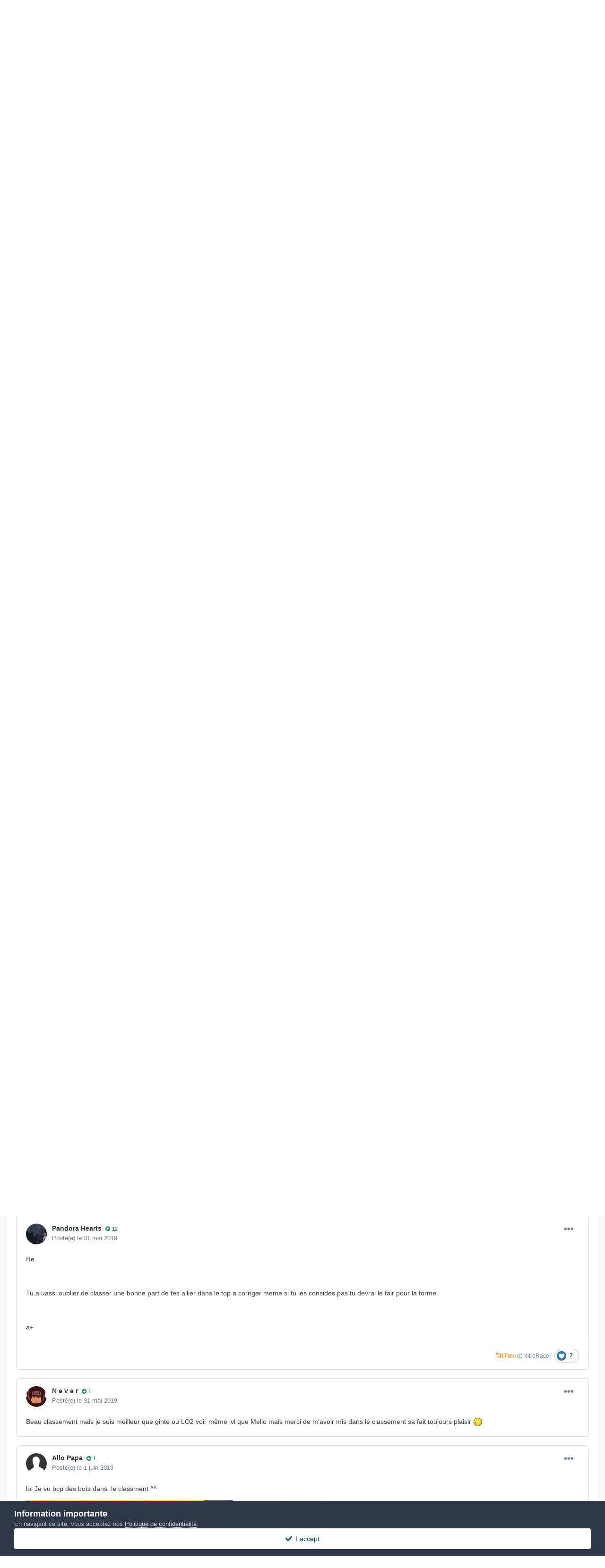

--- FILE ---
content_type: text/html;charset=UTF-8
request_url: https://jeu.video/forum/blogs/entry/627-classement-top-10-mode-bonus/?tab=comments
body_size: 16026
content:
<!DOCTYPE html>
<html lang="fr-FR" dir="ltr">
	<head>
		<meta charset="utf-8">
        
		<title>&quot;classement (top 10) mode bonus&quot; - Mon premier blog :) - JEU.VIDEO - Forum Mixte</title>
		
			<!-- Global site tag (gtag.js) - Google Analytics -->
<script async src="https://www.googletagmanager.com/gtag/js?id=G-6VT5EHWCP9"></script>
<script>
  window.dataLayer = window.dataLayer || [];
  function gtag(){dataLayer.push(arguments);}
  gtag('js', new Date());

  gtag('config', 'G-6VT5EHWCP9');
</script>
		
		
		
		

	<meta name="viewport" content="width=device-width, initial-scale=1">


	
	


	<meta name="twitter:card" content="summary" />




	
		
			
				<meta property="og:title" content="&quot;classement (top 10) mode bonus&quot;">
			
		
	

	
		
			
				<meta property="og:type" content="website">
			
		
	

	
		
			
				<meta property="og:url" content="https://jeu.video/forum/blogs/entry/627-classement-top-10-mode-bonus/">
			
		
	

	
		
			
				<meta name="description" content="1.eri 2.Yasenone 3.Fantasia 4.Team fr-TNTten 5.-Kaneki- 6.Pandora-Nitro 7.Meliodas-Epic legende- 8.gint-lo2 9.Jeff-matelou-Natsu 10. alin2-music-laurian">
			
		
	

	
		
			
				<meta property="og:description" content="1.eri 2.Yasenone 3.Fantasia 4.Team fr-TNTten 5.-Kaneki- 6.Pandora-Nitro 7.Meliodas-Epic legende- 8.gint-lo2 9.Jeff-matelou-Natsu 10. alin2-music-laurian">
			
		
	

	
		
			
				<meta property="og:updated_time" content="2020-04-13T23:24:45Z">
			
		
	

	
		
			
				<meta name="keywords" content="gameuse,jeu,video,forum,gamer,agario,gaming,game,console,pc,mmorpg,fps,habbo,retro,minecraft,jeu.video">
			
		
	

	
		
			
				<meta property="og:site_name" content="JEU.VIDEO - Forum Mixte">
			
		
	

	
		
			
				<meta property="og:locale" content="fr_FR">
			
		
	

	
		
			
				<meta name="referrer" content="always">
			
		
	


	
		<link rel="canonical" href="https://jeu.video/forum/blogs/entry/627-classement-top-10-mode-bonus/" />
	





<link rel="manifest" href="https://jeu.video/forum/manifest.webmanifest/">
<meta name="msapplication-config" content="https://jeu.video/forum/browserconfig.xml/">
<meta name="msapplication-starturl" content="/">
<meta name="application-name" content="JEU.VIDEO - Forum Mixte">
<meta name="apple-mobile-web-app-title" content="JEU.VIDEO - Forum Mixte">

	<meta name="theme-color" content="#0a0a0a">










<link rel="preload" href="//jeu.video/forum/applications/core/interface/font/fontawesome-webfont.woff2?v=4.7.0" as="font" crossorigin="anonymous">
		




	<link rel='stylesheet' href='https://jeu.video/forum/uploads/css_built_11/341e4a57816af3ba440d891ca87450ff_framework.css?v=d5b3af71bb1741542504' media='all'>

	<link rel='stylesheet' href='https://jeu.video/forum/uploads/css_built_11/05e81b71abe4f22d6eb8d1a929494829_responsive.css?v=d5b3af71bb1741542504' media='all'>

	<link rel='stylesheet' href='https://jeu.video/forum/uploads/css_built_11/20446cf2d164adcc029377cb04d43d17_flags.css?v=d5b3af71bb1741542504' media='all'>

	<link rel='stylesheet' href='https://jeu.video/forum/uploads/css_built_11/90eb5adf50a8c640f633d47fd7eb1778_core.css?v=d5b3af71bb1741542504' media='all'>

	<link rel='stylesheet' href='https://jeu.video/forum/uploads/css_built_11/5a0da001ccc2200dc5625c3f3934497d_core_responsive.css?v=d5b3af71bb1741542504' media='all'>

	<link rel='stylesheet' href='https://jeu.video/forum/uploads/css_built_11/1c5774fd2115e828e55b29f2e9ffe285_blog.css?v=d5b3af71bb1741542504' media='all'>





<link rel='stylesheet' href='https://jeu.video/forum/uploads/css_built_11/258adbb6e4f3e83cd3b355f84e3fa002_custom.css?v=d5b3af71bb1741542504' media='all'>




		
		

	
	<link rel='shortcut icon' href='https://jeu.video/forum/uploads/monthly_2018_11/favicon.ico.bfe9c1674266cb5366ac50bbcb73a94d.ico' type="image/x-icon">

	</head>
	<body class="ipsApp ipsApp_front ipsJS_none ipsClearfix" data-controller="core.front.core.app"  data-message=""  data-pageapp="blog" data-pagelocation="front" data-pagemodule="blogs" data-pagecontroller="entry" data-pageid="627"   >
		
        

        

		  <a href="#ipsLayout_mainArea" class="ipsHide" title="Aller au contenu principal de cette page" accesskey="m">Aller au contenu</a>
		<div id="ipsLayout_header" class="ipsClearfix">
			





			<header>
				<div class="ipsLayout_container jvSiteBar">
					


<a href='https://jeu.video/forum/' id='elLogo' accesskey='1'><img src="https://jeu.video/forum/uploads/monthly_2023_03/logo_slogan_white_medium_aphrodite.png.39f129c9d4bd83e9d0f58e76bb9fd3fc.png" alt='JEU.VIDEO - Forum Mixte'></a>

					
  <section class="ipsResponsive_showDesktop">
    <p>Presse</p>
    <ul>
        <li>
          <a class="jvLink ipsType_veryLight" href="https://jeu.video/categories/astuce">
            <i class="far fa-2x fa-lightbulb"></i>
            <span>Astuces</span>
          </a>
        </li>
        <li>
          <a class="jvLink ipsType_veryLight" href="https://jeu.video/categories/guide">
            <i class="fa fa-2x fa-book"></i> 
            <span>Guides</span>
          </a>
        </li>
        <li>
          <a class="jvLink ipsType_veryLight" href="https://jeu.video/categories/test">
            <i class="fa fa-2x fa-tasks"></i> 
            <span>Tests</span>
          </a>
        </li>
        <li>
          <a class="jvLink ipsType_veryLight" href="https://jeu.video/categories/actualite">
            <i class="fa fa-2x fa-newspaper"></i> 
            <span>Actualités</span>
          </a>
        </li>
    </ul>
  </section>
  <section class="ipsResponsive_showDesktop">
      <p>Communauté</p>
    <ul>
        <li>
          <a class="jvLink ipsType_veryLight" href="https://jeu.video/agario/">
            <i class="fa fa-2x fa-gamepad"></i> 
            <span>Agario</span>
          </a>
        </li>
        <li>
          <a class="jvLink ipsType_veryLight" rel="nofollow" href="https://discord.gg/zwmQdE2">
            <i class="fab fa-2x fa-discord"></i> 
            <span>Discord</span>
          </a>
        </li>
        <li>
          <a class="jvLink ipsType_veryLight" href="https://jeu.video/forum/">
            <i class="fa fa-2x fa-comments"></i> 
            <span>Forum</span>
          </a>
        </li>
        <li>
          <a class="jvLink ipsType_veryLight" href="https://jeu.video/streams/">
            <i class="fa fa-2x fa-play-circle"></i> 
            <span>Streams</span>
          </a>
        </li>
        <li>
          <a class="jvLink ipsType_veryLight" href="https://jeu.video/forum/staff/">
            <i class="fa fa-2x fa-users"></i> 
            <span>Equipe</span>
          </a>
        </li>
    </ul>
  </section>
					
						

	<ul id="elUserNav" class="ipsList_inline cSignedOut ipsResponsive_showDesktop">
		
        
		
        
        
            
            <li id="elSignInLink">
  
  
  <form accept-charset="utf-8" method="post" action="https://jeu.video/forum/login/">
	<input type="hidden" name="csrfKey" value="092f1edeb605fabc32850dd79be3da55">
	<input type="hidden" name="ref" value="aHR0cHM6Ly9qZXUudmlkZW8vZm9ydW0vYmxvZ3MvZW50cnkvNjI3LWNsYXNzZW1lbnQtdG9wLTEwLW1vZGUtYm9udXMvP3RhYj1jb21tZW50cw==">
    	
		<div class="ipsPadding:half ipsType_center">
			

<button type="submit" name="_processLogin" value="11" class="ipsButton ipsButton_verySmall ipsButton_fullWidth ipsSocial " style="background-color: #009bdd">
	
		Connexion / S'inscrire
	
</button>

		</div>
		
  </form>
  
</li>
            
        
		
	</ul>

						
<ul class='ipsMobileHamburger ipsList_reset ipsResponsive_hideDesktop'>
	<li data-ipsDrawer data-ipsDrawer-drawerElem='#elMobileDrawer'>
		<a href='#'>
			
			
				
			
			
			
			<i class='fa fa-bars'></i>
		</a>
	</li>
</ul>
					
				</div>
			</header>
			

	<nav data-controller='core.front.core.navBar' class=' ipsResponsive_showDesktop'>
		<div class='ipsNavBar_primary ipsLayout_container '>
			<ul data-role="primaryNavBar" class='ipsClearfix'>
				


	
		
		
		<li  id='elNavSecondary_51' data-role="navBarItem" data-navApp="core" data-navExt="CustomItem">
			
			
				<a href="https://jeu.video/"  data-navItem-id="51" >
					Actu<span class='ipsNavBar_active__identifier'></span>
				</a>
			
			
		</li>
	
	

	
		
		
		<li  id='elNavSecondary_3' data-role="navBarItem" data-navApp="forums" data-navExt="Forums">
			
			
				<a href="https://jeu.video/forum/"  data-navItem-id="3" >
					Forums<span class='ipsNavBar_active__identifier'></span>
				</a>
			
			
				<ul class='ipsNavBar_secondary ipsHide' data-role='secondaryNavBar'>
					


	
		
		
		<li  id='elNavSecondary_8' data-role="navBarItem" data-navApp="core" data-navExt="AllActivity">
			
			
				<a href="https://jeu.video/forum/discover/"  data-navItem-id="8" >
					Toute l’activité<span class='ipsNavBar_active__identifier'></span>
				</a>
			
			
		</li>
	
	

	
		
		
		<li  id='elNavSecondary_9' data-role="navBarItem" data-navApp="core" data-navExt="YourActivityStreams">
			
			
				<a href="#"  data-navItem-id="9" >
					Flux de mon activité<span class='ipsNavBar_active__identifier'></span>
				</a>
			
			
		</li>
	
	

	
		
		
		<li  id='elNavSecondary_10' data-role="navBarItem" data-navApp="core" data-navExt="YourActivityStreamsItem">
			
			
				<a href="https://jeu.video/forum/discover/unread/"  data-navItem-id="10" >
					Contenu non lu<span class='ipsNavBar_active__identifier'></span>
				</a>
			
			
		</li>
	
	

	
		
		
		<li  id='elNavSecondary_27' data-role="navBarItem" data-navApp="core" data-navExt="CustomItem">
			
			
				<a href="https://jeu.video/forum/discover/followed-content/"  data-navItem-id="27" >
					Contenu suivi<span class='ipsNavBar_active__identifier'></span>
				</a>
			
			
		</li>
	
	

	
		
		
		<li  id='elNavSecondary_11' data-role="navBarItem" data-navApp="core" data-navExt="YourActivityStreamsItem">
			
			
				<a href="https://jeu.video/forum/discover/content-started/"  data-navItem-id="11" >
					Contenu que j’ai commencé<span class='ipsNavBar_active__identifier'></span>
				</a>
			
			
		</li>
	
	

	
		
		
		<li  id='elNavSecondary_12' data-role="navBarItem" data-navApp="core" data-navExt="Search">
			
			
				<a href="https://jeu.video/forum/search/"  data-navItem-id="12" >
					Rechercher<span class='ipsNavBar_active__identifier'></span>
				</a>
			
			
		</li>
	
	

					<li class='ipsHide' id='elNavigationMore_3' data-role='navMore'>
						<a href='#' data-ipsMenu data-ipsMenu-appendTo='#elNavigationMore_3' id='elNavigationMore_3_dropdown'>Plus <i class='fa fa-caret-down'></i></a>
						<ul class='ipsHide ipsMenu ipsMenu_auto' id='elNavigationMore_3_dropdown_menu' data-role='moreDropdown'></ul>
					</li>
				</ul>
			
		</li>
	
	

	
		
		
		<li  id='elNavSecondary_38' data-role="navBarItem" data-navApp="core" data-navExt="CustomItem">
			
			
				<a href="https://jeu.video/forum/files/" target='_blank' rel="noopener" data-navItem-id="38" >
					<i class="fa fa-gamepad" style="color:white;margin-right:5px;"></i> Jeux Indés<span class='ipsNavBar_active__identifier'></span>
				</a>
			
			
		</li>
	
	

	
		
		
		<li  id='elNavSecondary_40' data-role="navBarItem" data-navApp="ytchannels" data-navExt="YoutubeMenu">
			
			
				<a href="https://jeu.video/forum/channels/"  data-navItem-id="40" >
					<i class="fa fa-youtube-play" style="color:green;margin-right:5px;"></i> Chaînes<span class='ipsNavBar_active__identifier'></span>
				</a>
			
			
		</li>
	
	

	
		
		
		<li  id='elNavSecondary_32' data-role="navBarItem" data-navApp="nexus" data-navExt="Store">
			
			
				<a href="https://jeu.video/forum/store/"  data-navItem-id="32" >
					Boutique<span class='ipsNavBar_active__identifier'></span>
				</a>
			
			
				<ul class='ipsNavBar_secondary ipsHide' data-role='secondaryNavBar'>
					


	
		
		
		<li  id='elNavSecondary_33' data-role="navBarItem" data-navApp="nexus" data-navExt="Purchases">
			
			
				<a href="https://jeu.video/forum/clients/purchases/"  data-navItem-id="33" >
					Gérer vos achats<span class='ipsNavBar_active__identifier'></span>
				</a>
			
			
		</li>
	
	

	
		
		
		<li  id='elNavSecondary_35' data-role="navBarItem" data-navApp="nexus" data-navExt="Orders">
			
			
				<a href="https://jeu.video/forum/clients/orders/"  data-navItem-id="35" >
					Commandes<span class='ipsNavBar_active__identifier'></span>
				</a>
			
			
		</li>
	
	

	
		
		
		<li  id='elNavSecondary_34' data-role="navBarItem" data-navApp="nexus" data-navExt="Info">
			
			
				<a href="https://jeu.video/forum/clients/info/"  data-navItem-id="34" >
					Informations personnelles<span class='ipsNavBar_active__identifier'></span>
				</a>
			
			
		</li>
	
	

	
		
		
		<li  id='elNavSecondary_36' data-role="navBarItem" data-navApp="nexus" data-navExt="Addresses">
			
			
				<a href="https://jeu.video/forum/clients/addresses/"  data-navItem-id="36" >
					Adresses<span class='ipsNavBar_active__identifier'></span>
				</a>
			
			
		</li>
	
	

					<li class='ipsHide' id='elNavigationMore_32' data-role='navMore'>
						<a href='#' data-ipsMenu data-ipsMenu-appendTo='#elNavigationMore_32' id='elNavigationMore_32_dropdown'>Plus <i class='fa fa-caret-down'></i></a>
						<ul class='ipsHide ipsMenu ipsMenu_auto' id='elNavigationMore_32_dropdown_menu' data-role='moreDropdown'></ul>
					</li>
				</ul>
			
		</li>
	
	

	
		
		
			
		
		<li class='ipsNavBar_active' data-active id='elNavSecondary_4' data-role="navBarItem" data-navApp="blog" data-navExt="Blogs">
			
			
				<a href="https://jeu.video/forum/blogs/"  data-navItem-id="4" data-navDefault>
					Blogs<span class='ipsNavBar_active__identifier'></span>
				</a>
			
			
				<ul class='ipsNavBar_secondary ' data-role='secondaryNavBar'>
					


	
		
		
		<li  id='elNavSecondary_30' data-role="navBarItem" data-navApp="core" data-navExt="CustomItem">
			
			
				<a href="https://jeu.video/forum/blogs/"  data-navItem-id="30" >
					<i class="fa fa-file-text" style="margin-right:10px;"></i>Liste des blogs<span class='ipsNavBar_active__identifier'></span>
				</a>
			
			
		</li>
	
	

	
		
		
		<li  id='elNavSecondary_47' data-role="navBarItem" data-navApp="core" data-navExt="CustomItem">
			
			
				<a href="https://jeu.video/forum/blogs/?filter=my_blogs&amp;page=1"  data-navItem-id="47" >
					<i class="fa fa-user" style="margin-right:10px"></i> Mes Blogs<span class='ipsNavBar_active__identifier'></span>
				</a>
			
			
		</li>
	
	

	
		
		
		<li  id='elNavSecondary_31' data-role="navBarItem" data-navApp="core" data-navExt="CustomItem">
			
			
				<a href="https://jeu.video/forum/blogs/create/"  data-navItem-id="31" >
					<i class="fa fa-plus" style="margin-right:10px"></i> Créer votre blog<span class='ipsNavBar_active__identifier'></span>
				</a>
			
			
		</li>
	
	

					<li class='ipsHide' id='elNavigationMore_4' data-role='navMore'>
						<a href='#' data-ipsMenu data-ipsMenu-appendTo='#elNavigationMore_4' id='elNavigationMore_4_dropdown'>Plus <i class='fa fa-caret-down'></i></a>
						<ul class='ipsHide ipsMenu ipsMenu_auto' id='elNavigationMore_4_dropdown_menu' data-role='moreDropdown'></ul>
					</li>
				</ul>
			
		</li>
	
	

				<li class='ipsHide' id='elNavigationMore' data-role='navMore'>
					<a href='#' data-ipsMenu data-ipsMenu-appendTo='#elNavigationMore' id='elNavigationMore_dropdown'>Plus</a>
					<ul class='ipsNavBar_secondary ipsHide' data-role='secondaryNavBar'>
						<li class='ipsHide' id='elNavigationMore_more' data-role='navMore'>
							<a href='#' data-ipsMenu data-ipsMenu-appendTo='#elNavigationMore_more' id='elNavigationMore_more_dropdown'>Plus <i class='fa fa-caret-down'></i></a>
							<ul class='ipsHide ipsMenu ipsMenu_auto' id='elNavigationMore_more_dropdown_menu' data-role='moreDropdown'></ul>
						</li>
					</ul>
				</li>
			</ul>
			

	<div id="elSearchWrapper">
		<div id='elSearch' data-controller="core.front.core.quickSearch">
			<form accept-charset='utf-8' action='//jeu.video/forum/search/?do=quicksearch' method='post'>
                <input type='search' id='elSearchField' placeholder='Rechercher…' name='q' autocomplete='off' aria-label='Rechercher'>
                <details class='cSearchFilter'>
                    <summary class='cSearchFilter__text'></summary>
                    <ul class='cSearchFilter__menu'>
                        
                        <li><label><input type="radio" name="type" value="all" ><span class='cSearchFilter__menuText'>N’importe où</span></label></li>
                        
                            
                                <li><label><input type="radio" name="type" value='contextual_{&quot;type&quot;:&quot;blog_entry&quot;,&quot;nodes&quot;:495}' checked><span class='cSearchFilter__menuText'>Ce blog</span></label></li>
                            
                                <li><label><input type="radio" name="type" value='contextual_{&quot;type&quot;:&quot;blog_entry&quot;,&quot;item&quot;:627}' checked><span class='cSearchFilter__menuText'>Ce billet</span></label></li>
                            
                        
                        
                            <li><label><input type="radio" name="type" value="forums_topic"><span class='cSearchFilter__menuText'>Sujets</span></label></li>
                        
                            <li><label><input type="radio" name="type" value="blog_entry"><span class='cSearchFilter__menuText'>Billets</span></label></li>
                        
                            <li><label><input type="radio" name="type" value="downloads_file"><span class='cSearchFilter__menuText'>Fichiers</span></label></li>
                        
                            <li><label><input type="radio" name="type" value="core_members"><span class='cSearchFilter__menuText'>Membres</span></label></li>
                        
                    </ul>
                </details>
				<button class='cSearchSubmit' type="submit" aria-label='Rechercher'><i class="fa fa-search"></i></button>
			</form>
		</div>
	</div>

		</div>
	</nav>

			
<ul id='elMobileNav' class='ipsResponsive_hideDesktop' data-controller='core.front.core.mobileNav'>
	
		
			
			
				
				
			
				
				
			
				
					<li id='elMobileBreadcrumb'>
						<a href='https://jeu.video/forum/blogs/blog/495-mon-premier-blog/'>
							<span>Mon premier blog :)</span>
						</a>
					</li>
				
				
			
				
				
			
		
	
	
	
	<li >
		<a data-action="defaultStream" href='https://jeu.video/forum/discover/'><i class="fa fa-newspaper-o" aria-hidden="true"></i></a>
	</li>

	

	
		<li class='ipsJS_show'>
			<a href='https://jeu.video/forum/search/'><i class='fa fa-search'></i></a>
		</li>
	
</ul>
		</div>
		<main id="ipsLayout_body" class="ipsLayout_container">
			<div id="ipsLayout_contentArea">
				<div id="ipsLayout_contentWrapper">
					
<nav class='ipsBreadcrumb ipsBreadcrumb_top ipsFaded_withHover'>
	

	<ul class='ipsList_inline ipsPos_right'>
		
		<li >
			<a data-action="defaultStream" class='ipsType_light '  href='https://jeu.video/forum/discover/'><i class="fa fa-newspaper-o" aria-hidden="true"></i> <span>Toute l’activité</span></a>
		</li>
		
	</ul>

	<ul data-role="breadcrumbList">
		<li>
			<a title="Accueil" href='https://jeu.video/forum/'>
				<span>Accueil <i class='fa fa-angle-right'></i></span>
			</a>
		</li>
		
		
			<li>
				
					<a href='https://jeu.video/forum/blogs/'>
						<span>Blogs <i class='fa fa-angle-right' aria-hidden="true"></i></span>
					</a>
				
			</li>
		
			<li>
				
					<a href='https://jeu.video/forum/blogs/category/1-general/'>
						<span>General <i class='fa fa-angle-right' aria-hidden="true"></i></span>
					</a>
				
			</li>
		
			<li>
				
					<a href='https://jeu.video/forum/blogs/blog/495-mon-premier-blog/'>
						<span>Mon premier blog :) <i class='fa fa-angle-right' aria-hidden="true"></i></span>
					</a>
				
			</li>
		
			<li>
				
					&quot;classement (top 10) mode bonus&quot;
				
			</li>
		
	</ul>
</nav>
					
					<div id="ipsLayout_mainArea">
						
						
						
						

	




						



<header>
	


<div id='elBlogHeader'>
	
<div class='ipsPageHead_special ipsCoverPhoto' data-controller='core.global.core.coverPhoto' data-url="https://jeu.video/forum/blogs/blog/495-mon-premier-blog/?csrfKey=092f1edeb605fabc32850dd79be3da55" data-coverOffset='0'>
	
	
		<div class='ipsCoverPhoto_container' style="background-color: hsl(19, 100%, 80% )">
			<img src='https://jeu.video/forum/uploads/set_resources_11/84c1e40ea0e759e3f1505eb1788ddf3c_pattern.png' class='ipsCoverPhoto_photo' data-action="toggleCoverPhoto" alt=''>
		</div>
	
	
	
	<div class='ipsColumns ipsColumns_collapsePhone' data-hideOnCoverEdit>
		<div class='ipsColumn ipsColumn_fluid'>
			
			


	<h1 class='ipsType_pageTitle ipsType_break ipsContained_container'>
		
		<span class='ipsPageHead_barText ipsType_break ipsContained'>
			<a href='https://jeu.video/forum/blogs/blog/495-mon-premier-blog/' title='Aller sur le blog «&nbsp;Mon premier blog :)&nbsp;»' class='ipsType_blendLinks'>Mon premier blog :)</a>
		</span>
	</h1>

	<p class='ipsType_normal ipsType_reset ipsType_blendLinks ipsPageHead_barText_small'>
		
			Un blog de 


<a href='https://jeu.video/forum/profile/105982-zyrox_/' rel="nofollow" data-ipsHover data-ipsHover-width='370' data-ipsHover-target='https://jeu.video/forum/profile/105982-zyrox_/?do=hovercard&amp;referrer=https%253A%252F%252Fjeu.video%252Fforum%252Fblogs%252Fentry%252F627-classement-top-10-mode-bonus%252F%253Ftab%253Dcomments' title="Aller sur le profil de Zyrox_" class="ipsType_break"><span style='color:#'>Zyrox_</span></a>
		
	</p>


		</div>
	</div>
</div>
</div>

<div id='elBlogHeaderStats' class='ipsPad'>
	<div>
		<div class='ipsPos_right ipsResponsive_noFloat ipsResponsive_hidePhone'>
		

<div data-followApp='blog' data-followArea='blog' data-followID='495' data-controller='core.front.core.followButton'>
	

	<a href='https://jeu.video/forum/login/' rel="nofollow" class="ipsFollow ipsPos_middle ipsButton ipsButton_light ipsButton_verySmall ipsButton_disabled" data-role="followButton" data-ipsTooltip title='Connectez-vous pour activer le suivi'>
		<span>Abonnés</span>
		<span class='ipsCommentCount'>0</span>
	</a>

</div>
		</div>
		<ul class='ipsGrid cBlockView_stats'>
			
				<li class='ipsGrid_span4'>
					<strong class='ipsType_minorHeading'>billets</strong><br>
					<strong class='ipsType_normal'>3</strong>
				</li>
				<li class='ipsGrid_span4'>
					<strong class='ipsType_minorHeading'>commentaires</strong><br>
					<strong class='ipsType_normal'>27</strong>
				</li>
				<li class='ipsGrid_span4' id='elBlogViews'>
                    <strong class='ipsType_minorHeading'>vues</strong><br>
                    
					    <strong class='ipsType_normal'>6 289</strong>
                    
				</li>
			
		</ul>
	</div>
	
</div>
</header>




<article class='ipsBox ipsResponsive_pull ipsSpacer_top ipsType_break'>
	
	<header class='ipsPadding cBlogEntry_header'>
		<div>
			<div class='ipsFlex ipsFlex-ai:center ipsFlex-fw:wrap ipsGap:4'>
				<div class='ipsFlex-flex:11'>
					<h1 class='ipsType_pageTitle ipsType_largeTitle ipsContained_container'>
						
						
						
						
							<span class='ipsType_break ipsContained'>
								&quot;classement (top 10) mode bonus&quot;
							</span>
						
					</h1>
							
						


	
		<ul class='ipsTags ipsList_inline ' >
			
				
					

<li >
	
	<a href="https://jeu.video/forum/tags/classement%20top%2010/" class='ipsTag' title="Trouver d’autres contenus étiquetés avec « classement top 10 »" rel="tag" data-tag-label="classement top 10"><span>classement top 10</span></a>
	
</li>
				
			
			
		</ul>
		
	

					
				</div>
				
					<div class='ipsFlex-flex:00'>
<div  class='ipsClearfix ipsRating  ipsRating_veryLarge'>
	
	<ul class='ipsRating_collective'>
		
			
				<li class='ipsRating_on'>
					<i class='fa fa-star'></i>
				</li>
			
		
			
				<li class='ipsRating_on'>
					<i class='fa fa-star'></i>
				</li>
			
		
			
				<li class='ipsRating_on'>
					<i class='fa fa-star'></i>
				</li>
			
		
			
				<li class='ipsRating_on'>
					<i class='fa fa-star'></i>
				</li>
			
		
			
				<li class='ipsRating_on'>
					<i class='fa fa-star'></i>
				</li>
			
		
	</ul>
</div></div>
				
			</div>
		</div>
		<hr class='ipsHr'>
		<div class='ipsPageHeader__meta ipsFlex ipsFlex-jc:between ipsFlex-ai:center ipsFlex-fw:wrap ipsGap:3'>
			<div class='ipsPhotoPanel ipsPhotoPanel_tiny ipsFlex-flex:11'>
				


	<a href="https://jeu.video/forum/profile/105982-zyrox_/" rel="nofollow" data-ipsHover data-ipsHover-width="370" data-ipsHover-target="https://jeu.video/forum/profile/105982-zyrox_/?do=hovercard" class="ipsUserPhoto ipsUserPhoto_tiny" title="Aller sur le profil de Zyrox_">
		<img src='https://jeu.video/forum/uploads/set_resources_11/84c1e40ea0e759e3f1505eb1788ddf3c_default_photo.png' alt='Zyrox_' loading="lazy">
	</a>

				<div>
					<p class='ipsType_reset ipsType_blendLinks'>
						
							
								Billet posté par 


<a href='https://jeu.video/forum/profile/105982-zyrox_/' rel="nofollow" data-ipsHover data-ipsHover-width='370' data-ipsHover-target='https://jeu.video/forum/profile/105982-zyrox_/?do=hovercard&amp;referrer=https%253A%252F%252Fjeu.video%252Fforum%252Fblogs%252Fentry%252F627-classement-top-10-mode-bonus%252F%253Ftab%253Dcomments' title="Aller sur le profil de Zyrox_" class="ipsType_break"><span style='color:#'>Zyrox_</span></a>
							
						
						&middot; <time datetime='2019-05-31T11:08:28Z' title='31/05/2019 11:08' data-short='6 a'>le 31 mai 2019</time>
					</p>
					<p class='ipsType_veryLight ipsType_reset'>2 596 vues</p>
				</div>
			</div>
			<div class='ipsFlex-flex:01 ipsResponsive_hidePhone'>
				<div class='ipsFlex ipsFlex-ai:center ipsFlex-jc:center ipsGap:3 ipsGap_row:0'>
					
						


    <a href='#elShareItem_494411013_menu' id='elShareItem_494411013' data-ipsMenu class='ipsShareButton ipsButton ipsButton_verySmall ipsButton_link ipsButton_link--light'>
        <span><i class='fa fa-share-alt'></i></span> &nbsp;Partager
    </a>

    <div class='ipsPadding ipsMenu ipsMenu_normal ipsHide' id='elShareItem_494411013_menu' data-controller="core.front.core.sharelink">
        
        
        <span data-ipsCopy data-ipsCopy-flashmessage>
            <a href="https://jeu.video/forum/blogs/entry/627-classement-top-10-mode-bonus/" class="ipsButton ipsButton_light ipsButton_small ipsButton_fullWidth" data-role="copyButton" data-clipboard-text="https://jeu.video/forum/blogs/entry/627-classement-top-10-mode-bonus/" data-ipstooltip title='Copy Link to Clipboard'><i class="fa fa-clone"></i> https://jeu.video/forum/blogs/entry/627-classement-top-10-mode-bonus/</a>
        </span>
        <ul class='ipsShareLinks ipsMargin_top:half'>
            
                <li>
<a href="https://x.com/share?url=https%3A%2F%2Fjeu.video%2Fforum%2Fblogs%2Fentry%2F627-classement-top-10-mode-bonus%2F" class="cShareLink cShareLink_x" target="_blank" data-role="shareLink" title='Share on X' data-ipsTooltip rel='nofollow noopener'>
    <i class="fa fa-x"></i>
</a></li>
            
                <li>
<a href="https://www.facebook.com/sharer/sharer.php?u=https%3A%2F%2Fjeu.video%2Fforum%2Fblogs%2Fentry%2F627-classement-top-10-mode-bonus%2F" class="cShareLink cShareLink_facebook" target="_blank" data-role="shareLink" title='Partager sur Facebook' data-ipsTooltip rel='noopener nofollow'>
	<i class="fa fa-facebook"></i>
</a></li>
            
                <li>
<a href="https://www.reddit.com/submit?url=https%3A%2F%2Fjeu.video%2Fforum%2Fblogs%2Fentry%2F627-classement-top-10-mode-bonus%2F&amp;title=%5C%22classement+%28top+10%29+mode+bonus%5C%22" rel="nofollow noopener" class="cShareLink cShareLink_reddit" target="_blank" title='Partager sur Reddit' data-ipsTooltip>
	<i class="fa fa-reddit"></i>
</a></li>
            
                <li>
<a href="/cdn-cgi/l/email-protection#[base64]" rel='nofollow' class='cShareLink cShareLink_email' title='Partager via courriel' data-ipsTooltip>
	<i class="fa fa-envelope"></i>
</a></li>
            
                <li>
<a href="https://pinterest.com/pin/create/button/?url=https://jeu.video/forum/blogs/entry/627-classement-top-10-mode-bonus/&amp;media=" class="cShareLink cShareLink_pinterest" rel="nofollow noopener" target="_blank" data-role="shareLink" title='Partager sur Pinterest' data-ipsTooltip>
	<i class="fa fa-pinterest"></i>
</a></li>
            
        </ul>
        
            <hr class='ipsHr'>
            <button class='ipsHide ipsButton ipsButton_verySmall ipsButton_light ipsButton_fullWidth ipsMargin_top:half' data-controller='core.front.core.webshare' data-role='webShare' data-webShareTitle='&quot;classement (top 10) mode bonus&quot;' data-webShareText='&quot;classement (top 10) mode bonus&quot;' data-webShareUrl='https://jeu.video/forum/blogs/entry/627-classement-top-10-mode-bonus/'>More sharing options...</button>
        
    </div>

					
					



					

<div data-followApp='blog' data-followArea='entry' data-followID='627' data-controller='core.front.core.followButton'>
	

	<a href='https://jeu.video/forum/login/' rel="nofollow" class="ipsFollow ipsPos_middle ipsButton ipsButton_light ipsButton_verySmall ipsButton_disabled" data-role="followButton" data-ipsTooltip title='Connectez-vous pour activer le suivi'>
		<span>Abonnés</span>
		<span class='ipsCommentCount'>0</span>
	</a>

</div>
				</div>
			</div>
		</div>
	</header>
	
	<section class='ipsPadding ipsType_normal'>
		
			
		<div class='ipsType_richText ipsType_break ipsContained'>
			<div data-controller='core.front.core.lightboxedImages'>
<p style="font-size:14px;">
	1.eri
</p>

<p style="font-size:14px;">
	2.Yasenone
</p>

<p style="font-size:14px;">
	3.Fantasia
</p>

<p style="font-size:14px;">
	4.Team fr-TNTten
</p>

<p style="font-size:14px;">
	5.-Kaneki-
</p>

<p style="font-size:14px;">
	6.Pandora-Nitro
</p>

<p style="font-size:14px;">
	7.Meliodas-Epic legende-
</p>

<p style="font-size:14px;">
	8.gint-lo2
</p>

<p style="font-size:14px;">
	9.Jeff-matelou-Natsu
</p>

<p style="font-size:14px;">
	10. alin2-music-laurian
</p>
</div>
		</div>
		
		
		
	</section>
	
		<div class='ipsItemControls'>
			
				

	<div data-controller='core.front.core.reaction' class='ipsItemControls_right ipsClearfix '>	
		<div class='ipsReact ipsPos_right'>
			
				
				<div class='ipsReact_blurb ' data-role='reactionBlurb'>
					
						

	
	<ul class='ipsReact_reactions'>
		
			<li class="ipsReact_overview ipsType_blendLinks">
				


<a href='https://jeu.video/forum/profile/78079-tntten/' rel="nofollow" data-ipsHover data-ipsHover-width='370' data-ipsHover-target='https://jeu.video/forum/profile/78079-tntten/?do=hovercard&amp;referrer=https%253A%252F%252Fjeu.video%252Fforum%252Fblogs%252Fentry%252F627-classement-top-10-mode-bonus%252F%253Ftab%253Dcomments' title="Aller sur le profil de TNTten" class="ipsType_break"><strong class="blink" style='background-image:url("/forum/uploads/images/premium_bg.gif");color:#ff9900'>TNTten</strong></a> et 


<a href='https://jeu.video/forum/profile/98203-gameuse-resoher/' rel="nofollow" data-ipsHover data-ipsHover-width='370' data-ipsHover-target='https://jeu.video/forum/profile/98203-gameuse-resoher/?do=hovercard&amp;referrer=https%253A%252F%252Fjeu.video%252Fforum%252Fblogs%252Fentry%252F627-classement-top-10-mode-bonus%252F%253Ftab%253Dcomments' title="Aller sur le profil de Joueuse Resoher" class="ipsType_break"><strong class="blink" style='background-image:url("/forum/uploads/images/premium_bg.gif");color:#ff9900'>Joueuse Resoher</strong></a>
			</li>
		
		
			
				
				<li class='ipsReact_reactCount'>
					
						<a href='https://jeu.video/forum/blogs/entry/627-classement-top-10-mode-bonus/?do=showReactions&amp;reaction=1' data-ipsDialog data-ipsDialog-size='medium' data-ipsDialog-title='Voir qui a réagi à cela' data-ipsTooltip data-ipsTooltip-label="<strong>Like</strong><br>Chargement" data-ipsTooltip-ajax="https://jeu.video/forum/blogs/entry/627-classement-top-10-mode-bonus/?do=showReactions&amp;reaction=1&amp;tooltip=1" data-ipsTooltip-safe title="Voir qui a réagi « Like »">
					
							<span>
								<img src='https://jeu.video/forum/uploads/reactions/react_like.png' alt="Like" loading="lazy">
							</span>
							<span>
								1
							</span>
					
						</a>
					
				</li>
			
		
			
				
				<li class='ipsReact_reactCount'>
					
						<a href='https://jeu.video/forum/blogs/entry/627-classement-top-10-mode-bonus/?do=showReactions&amp;reaction=2' data-ipsDialog data-ipsDialog-size='medium' data-ipsDialog-title='Voir qui a réagi à cela' data-ipsTooltip data-ipsTooltip-label="<strong>Thanks</strong><br>Chargement" data-ipsTooltip-ajax="https://jeu.video/forum/blogs/entry/627-classement-top-10-mode-bonus/?do=showReactions&amp;reaction=2&amp;tooltip=1" data-ipsTooltip-safe title="Voir qui a réagi « Thanks »">
					
							<span>
								<img src='https://jeu.video/forum/uploads/reactions/react_thanks.png' alt="Thanks" loading="lazy">
							</span>
							<span>
								1
							</span>
					
						</a>
					
				</li>
			
		
	</ul>

					
				</div>
			
			
			
		</div>
	</div>

			
			
			
				<ul class='ipsComment_controls ipsClearfix ipsItemControls_left'>
					
						<li>
							<a href='https://jeu.video/forum/blogs/entry/627-classement-top-10-mode-bonus/?do=report' class='ipsButton ipsButton_link ipsButton_verySmall ipsButton_fullWidth' data-ipsDialog data-ipsDialog-size='medium' data-ipsDialog-title="Signaler le billet" data-ipsDialog-remoteSubmit data-ipsDialog-flashMessage="Merci pour votre signalement" title="Signaler le billet">Signaler le billet</a>
						</li>
						<li class='ipsMenu_sep'><hr></li>
					
				</ul>
			
		</div>
	
</article>

<div class='ipsBox ipsPadding ipsResponsive_pull ipsResponsive_showPhone ipsMargin_vertical'>
	<div class='ipsGap:3'>
		
			<div>
				


    <a href='#elShareItem_80281863_menu' id='elShareItem_80281863' data-ipsMenu class='ipsShareButton ipsButton ipsButton_verySmall ipsButton_light '>
        <span><i class='fa fa-share-alt'></i></span> &nbsp;Partager
    </a>

    <div class='ipsPadding ipsMenu ipsMenu_normal ipsHide' id='elShareItem_80281863_menu' data-controller="core.front.core.sharelink">
        
        
        <span data-ipsCopy data-ipsCopy-flashmessage>
            <a href="https://jeu.video/forum/blogs/entry/627-classement-top-10-mode-bonus/" class="ipsButton ipsButton_light ipsButton_small ipsButton_fullWidth" data-role="copyButton" data-clipboard-text="https://jeu.video/forum/blogs/entry/627-classement-top-10-mode-bonus/" data-ipstooltip title='Copy Link to Clipboard'><i class="fa fa-clone"></i> https://jeu.video/forum/blogs/entry/627-classement-top-10-mode-bonus/</a>
        </span>
        <ul class='ipsShareLinks ipsMargin_top:half'>
            
                <li>
<a href="https://x.com/share?url=https%3A%2F%2Fjeu.video%2Fforum%2Fblogs%2Fentry%2F627-classement-top-10-mode-bonus%2F" class="cShareLink cShareLink_x" target="_blank" data-role="shareLink" title='Share on X' data-ipsTooltip rel='nofollow noopener'>
    <i class="fa fa-x"></i>
</a></li>
            
                <li>
<a href="https://www.facebook.com/sharer/sharer.php?u=https%3A%2F%2Fjeu.video%2Fforum%2Fblogs%2Fentry%2F627-classement-top-10-mode-bonus%2F" class="cShareLink cShareLink_facebook" target="_blank" data-role="shareLink" title='Partager sur Facebook' data-ipsTooltip rel='noopener nofollow'>
	<i class="fa fa-facebook"></i>
</a></li>
            
                <li>
<a href="https://www.reddit.com/submit?url=https%3A%2F%2Fjeu.video%2Fforum%2Fblogs%2Fentry%2F627-classement-top-10-mode-bonus%2F&amp;title=%5C%22classement+%28top+10%29+mode+bonus%5C%22" rel="nofollow noopener" class="cShareLink cShareLink_reddit" target="_blank" title='Partager sur Reddit' data-ipsTooltip>
	<i class="fa fa-reddit"></i>
</a></li>
            
                <li>
<a href="/cdn-cgi/l/email-protection#[base64]" rel='nofollow' class='cShareLink cShareLink_email' title='Partager via courriel' data-ipsTooltip>
	<i class="fa fa-envelope"></i>
</a></li>
            
                <li>
<a href="https://pinterest.com/pin/create/button/?url=https://jeu.video/forum/blogs/entry/627-classement-top-10-mode-bonus/&amp;media=" class="cShareLink cShareLink_pinterest" rel="nofollow noopener" target="_blank" data-role="shareLink" title='Partager sur Pinterest' data-ipsTooltip>
	<i class="fa fa-pinterest"></i>
</a></li>
            
        </ul>
        
            <hr class='ipsHr'>
            <button class='ipsHide ipsButton ipsButton_verySmall ipsButton_light ipsButton_fullWidth ipsMargin_top:half' data-controller='core.front.core.webshare' data-role='webShare' data-webShareTitle='&quot;classement (top 10) mode bonus&quot;' data-webShareText='&quot;classement (top 10) mode bonus&quot;' data-webShareUrl='https://jeu.video/forum/blogs/entry/627-classement-top-10-mode-bonus/'>More sharing options...</button>
        
    </div>

			</div>
		
		<div>
			

<div data-followApp='blog' data-followArea='entry' data-followID='627' data-controller='core.front.core.followButton'>
	

	<a href='https://jeu.video/forum/login/' rel="nofollow" class="ipsFollow ipsPos_middle ipsButton ipsButton_light ipsButton_verySmall ipsButton_disabled" data-role="followButton" data-ipsTooltip title='Connectez-vous pour activer le suivi'>
		<span>Abonnés</span>
		<span class='ipsCommentCount'>0</span>
	</a>

</div>
		</div>
		<div>
			



		</div>
	</div>
</div>


<nav class="ipsPager ipsMargin_top:half">
	<div class="ipsPager_prev">
		
			<a href="https://jeu.video/forum/blogs/entry/607-classement-les-meilleur-joueur-bonus/" title="Billet précédent">
				<span class="ipsPager_type">Billet précédent</span>
				<span class="ipsPager_title ipsTruncate ipsTruncate_line">Classement les meilleur joueur bonus</span>
			</a>
		
	</div>
	
		<div class="ipsPager_next">
			<a href="https://jeu.video/forum/blogs/entry/632-les-moin-fortnoub-du-mode-bonus-1/" title="Billet suivant">
				<span class="ipsPager_type">Billet suivant</span>
				<span class="ipsPager_title ipsTruncate ipsTruncate_line">Les moin fort(noub) du mode bonus (1)</span>
			</a>
		</div>
	
</nav>


<div class='ipsMargin_top:half'>
<div class='ipsBox ipsResponsive_pull'>
	<div data-controller='core.front.core.commentFeed, core.front.core.ignoredComments' data-autoPoll data-baseURL='https://jeu.video/forum/blogs/entry/627-classement-top-10-mode-bonus/' data-feedID='entry-627' id='comments'>
		<div class='ipsPadding'>
			<h2 class='ipsType_sectionHead' data-role="comment_count">8 Commentaires </h2>
			<hr class='ipsHr'>

			

<div data-controller='core.front.core.recommendedComments' data-url='https://jeu.video/forum/blogs/entry/627-classement-top-10-mode-bonus/?recommended=comments' class='ipsRecommendedComments ipsHide'>
	<div data-role="recommendedComments">
		<h2 class='ipsType_sectionHead ipsType_large ipsType_bold ipsMargin_bottom'>Commentaires recommandés</h2>
		
	</div>
</div>
			



			
			
			<div data-role='commentFeed' data-controller='core.front.core.moderation'>
				
					<form action="https://jeu.video/forum/blogs/entry/627-classement-top-10-mode-bonus/?csrfKey=092f1edeb605fabc32850dd79be3da55&amp;do=multimodComment" method="post" data-ipsPageAction data-role='moderationTools'>
						
						
							
							
							<a id="findComment-9100"></a>
							<a id="comment-9100"></a>
							



<a id='findComment-9100'></a>
<a id='comment-9100'></a>
<article  id='elComment_9100' class='ipsBox ipsBox--child ipsComment  ipsComment_parent ipsClearfix ipsClear   '>
	

<div id='comment-9100_wrap' data-controller='core.front.core.comment' data-commentApp='blog' data-commentType='blogs' data-commentID="9100" data-quoteData='{&quot;userid&quot;:137776,&quot;username&quot;:&quot;Xx_Legend_xX&quot;,&quot;timestamp&quot;:1559288029,&quot;contentapp&quot;:&quot;blog&quot;,&quot;contenttype&quot;:&quot;blogs&quot;,&quot;contentclass&quot;:&quot;blog_Entry&quot;,&quot;contentid&quot;:627,&quot;contentcommentid&quot;:9100}' class='ipsComment_content ipsType_medium'>
	
	
	<div class='ipsComment_header ipsFlex ipsFlex-ai:start ipsFlex-jc:between'>
		<div class='ipsPhotoPanel ipsPhotoPanel_mini'>
			


	<a href="https://jeu.video/forum/profile/137776-xx_legend_xx/" rel="nofollow" data-ipsHover data-ipsHover-width="370" data-ipsHover-target="https://jeu.video/forum/profile/137776-xx_legend_xx/?do=hovercard" class="ipsUserPhoto ipsUserPhoto_mini" title="Aller sur le profil de Xx_Legend_xX">
		<img src='https://jeu.video/forum/uploads/set_resources_11/84c1e40ea0e759e3f1505eb1788ddf3c_default_photo.png' alt='Xx_Legend_xX' loading="lazy">
	</a>

			<div>
				<h3 class='ipsComment_author ipsType_blendLinks'>
					<strong class='ipsType_normal'>


<a href='https://jeu.video/forum/profile/137776-xx_legend_xx/' rel="nofollow" data-ipsHover data-ipsHover-width='370' data-ipsHover-target='https://jeu.video/forum/profile/137776-xx_legend_xx/?do=hovercard&amp;referrer=https%253A%252F%252Fjeu.video%252Fforum%252Fblogs%252Fentry%252F627-classement-top-10-mode-bonus%252F%253Ftab%253Dcomments' title="Aller sur le profil de Xx_Legend_xX" class="ipsType_break"><span style='color:#'>Xx_Legend_xX</span></a></strong>
					
					

	
		<a href='https://jeu.video/forum/profile/137776-xx_legend_xx/reputation/' title="Réputation globale du membre" data-ipsTooltip class='ipsRepBadge ipsRepBadge_positive'>
	
			<i class='fa fa-plus-circle'></i> 15
	
		</a>
	

				</h3>
				<p class='ipsComment_meta ipsType_light ipsType_medium'>
					
					Posté(e) <time datetime='2019-05-31T07:33:49Z' title='31/05/2019 07:33' data-short='6 a'>le 31 mai 2019</time>
					
					
					
					
				</p>

				
			</div>
		</div>
		<div class='ipsType_reset ipsType_light ipsType_blendLinks ipsComment_toolWrap'>
			<div class='ipsResponsive_hidePhone ipsComment_badges'>
				<ul class='ipsList_reset ipsFlex ipsFlex-jc:end ipsFlex-fw:wrap ipsGap:2 ipsGap_row:1'>
					
				</ul>
			</div>
			
				<ul class='ipsList_reset ipsComment_tools'>
					<li>
						<a href='#elControlsComments_9100_menu' class='ipsComment_ellipsis' id='elControlsComments_9100' title='Plus d’options…' data-ipsMenu data-ipsMenu-appendTo='#comment-9100_wrap'><i class='fa fa-ellipsis-h'></i></a>
						<ul id='elControlsComments_9100_menu' class='ipsMenu ipsMenu_narrow ipsHide'>
							
								<li class='ipsMenu_item'><a href='https://jeu.video/forum/blogs/entry/627-classement-top-10-mode-bonus/?do=reportComment&amp;comment=9100' data-ipsDialog data-ipsDialog-remoteSubmit data-ipsDialog-size='medium' data-ipsDialog-flashMessage='Merci pour votre signalement' data-ipsDialog-title="Signaler" data-action='reportComment' title='Signaler ce contenu'>Signaler</a></li>
							
							
							
								
							
							
							
								
									
								
								
								
								
								
								
							
						</ul>
					</li>
					
				</ul>
			
		</div>
	</div>
	<div class="ipsPadding_vertical sm:ipsPadding_vertical:half ipsPadding_horizontal">
		<div data-role='commentContent' class='ipsType_normal ipsType_richText ipsContained' data-controller='core.front.core.lightboxedImages'>
			
			<p>
	gg pour le classement mais tu ma oublié<img alt=":angry:" data-emoticon="" src="https://jeu.video/forum/uploads/emoticons/default_angry.png" title=":@" /></p>

			
		</div>
	</div>
	
		<div class='ipsItemControls'>
			
				

	<div data-controller='core.front.core.reaction' class='ipsItemControls_right ipsClearfix '>	
		<div class='ipsReact ipsPos_right'>
			
				
				<div class='ipsReact_blurb ' data-role='reactionBlurb'>
					
						

	
	<ul class='ipsReact_reactions'>
		
			<li class="ipsReact_overview ipsType_blendLinks">
				
<a href='https://jeu.video/forum/profile/142875-i-zayn/' rel="nofollow" data-ipsHover data-ipsHover-width="370" data-ipsHover-target='https://jeu.video/forum/profile/142875-i-zayn/?do=hovercard' title="Aller sur le profil de I ZaYn" class="ipsType_break"><span style='color:#'>I ZaYn</span></a>, 
<a href='https://jeu.video/forum/profile/98203-gameuse-resoher/' rel="nofollow" data-ipsHover data-ipsHover-width="370" data-ipsHover-target='https://jeu.video/forum/profile/98203-gameuse-resoher/?do=hovercard' title="Aller sur le profil de Joueuse Resoher" class="ipsType_break"><strong class="blink" style='background-image:url("/forum/uploads/images/premium_bg.gif");color:#ff9900'>Joueuse Resoher</strong></a> et 
<a href='https://jeu.video/forum/profile/105790-nitroracer/' rel="nofollow" data-ipsHover data-ipsHover-width="370" data-ipsHover-target='https://jeu.video/forum/profile/105790-nitroracer/?do=hovercard' title="Aller sur le profil de NitroRacer" class="ipsType_break"><span style='color:#'>NitroRacer</span></a>
			</li>
		
		
			
				
				<li class='ipsReact_reactCount'>
					
						<a href='https://jeu.video/forum/blogs/entry/627-classement-top-10-mode-bonus/?do=showReactionsComment&amp;comment=9100&amp;reaction=1' data-ipsDialog data-ipsDialog-size='medium' data-ipsDialog-title='Voir qui a réagi à cela' data-ipsTooltip data-ipsTooltip-label="<strong>Like</strong><br>Chargement" data-ipsTooltip-ajax="https://jeu.video/forum/blogs/entry/627-classement-top-10-mode-bonus/?do=showReactionsComment&amp;comment=9100&amp;reaction=1&amp;tooltip=1" data-ipsTooltip-safe title="Voir qui a réagi « Like »">
					
							<span>
								<img src='https://jeu.video/forum/uploads/reactions/react_like.png' alt="Like" loading="lazy">
							</span>
							<span>
								1
							</span>
					
						</a>
					
				</li>
			
		
			
				
				<li class='ipsReact_reactCount'>
					
						<a href='https://jeu.video/forum/blogs/entry/627-classement-top-10-mode-bonus/?do=showReactionsComment&amp;comment=9100&amp;reaction=5' data-ipsDialog data-ipsDialog-size='medium' data-ipsDialog-title='Voir qui a réagi à cela' data-ipsTooltip data-ipsTooltip-label="<strong>Sad</strong><br>Chargement" data-ipsTooltip-ajax="https://jeu.video/forum/blogs/entry/627-classement-top-10-mode-bonus/?do=showReactionsComment&amp;comment=9100&amp;reaction=5&amp;tooltip=1" data-ipsTooltip-safe title="Voir qui a réagi « Sad »">
					
							<span>
								<img src='https://jeu.video/forum/uploads/reactions/react_sad.png' alt="Sad" loading="lazy">
							</span>
							<span>
								2
							</span>
					
						</a>
					
				</li>
			
		
	</ul>

					
				</div>
			
			
			
		</div>
	</div>

			
			<ul class='ipsComment_controls ipsClearfix ipsItemControls_left' data-role="commentControls">
				
					
				
				<li class='ipsHide' data-role='commentLoading'>
					<span class='ipsLoading ipsLoading_tiny ipsLoading_noAnim'></span>
				</li>
			</ul>
		</div>
	

	

</div>
</article>
						
							
							
							<a id="findComment-9103"></a>
							<a id="comment-9103"></a>
							



<a id='findComment-9103'></a>
<a id='comment-9103'></a>
<article  id='elComment_9103' class='ipsBox ipsBox--child ipsComment  ipsComment_parent ipsClearfix ipsClear   '>
	

<div id='comment-9103_wrap' data-controller='core.front.core.comment' data-commentApp='blog' data-commentType='blogs' data-commentID="9103" data-quoteData='{&quot;userid&quot;:105790,&quot;username&quot;:&quot;NitroRacer&quot;,&quot;timestamp&quot;:1559300486,&quot;contentapp&quot;:&quot;blog&quot;,&quot;contenttype&quot;:&quot;blogs&quot;,&quot;contentclass&quot;:&quot;blog_Entry&quot;,&quot;contentid&quot;:627,&quot;contentcommentid&quot;:9103}' class='ipsComment_content ipsType_medium'>
	
	
	<div class='ipsComment_header ipsFlex ipsFlex-ai:start ipsFlex-jc:between'>
		<div class='ipsPhotoPanel ipsPhotoPanel_mini'>
			


	<a href="https://jeu.video/forum/profile/105790-nitroracer/" rel="nofollow" data-ipsHover data-ipsHover-width="370" data-ipsHover-target="https://jeu.video/forum/profile/105790-nitroracer/?do=hovercard" class="ipsUserPhoto ipsUserPhoto_mini" title="Aller sur le profil de NitroRacer">
		<img src='https://jeu.video/forum/uploads/monthly_2023_03/1045443917_SkinBMW.thumb.jpg.10e42d08b786a616ffaf17aabdaa4481.jpg' alt='NitroRacer' loading="lazy">
	</a>

			<div>
				<h3 class='ipsComment_author ipsType_blendLinks'>
					<strong class='ipsType_normal'>


<a href='https://jeu.video/forum/profile/105790-nitroracer/' rel="nofollow" data-ipsHover data-ipsHover-width='370' data-ipsHover-target='https://jeu.video/forum/profile/105790-nitroracer/?do=hovercard&amp;referrer=https%253A%252F%252Fjeu.video%252Fforum%252Fblogs%252Fentry%252F627-classement-top-10-mode-bonus%252F%253Ftab%253Dcomments' title="Aller sur le profil de NitroRacer" class="ipsType_break"><span style='color:#'>NitroRacer</span></a></strong>
					
					

	
		<a href='https://jeu.video/forum/profile/105790-nitroracer/reputation/' title="Réputation globale du membre" data-ipsTooltip class='ipsRepBadge ipsRepBadge_positive'>
	
			<i class='fa fa-plus-circle'></i> 180
	
		</a>
	

				</h3>
				<p class='ipsComment_meta ipsType_light ipsType_medium'>
					
					Posté(e) <time datetime='2019-05-31T11:01:26Z' title='31/05/2019 11:01' data-short='6 a'>le 31 mai 2019</time>
					
					
					
					
				</p>

				
			</div>
		</div>
		<div class='ipsType_reset ipsType_light ipsType_blendLinks ipsComment_toolWrap'>
			<div class='ipsResponsive_hidePhone ipsComment_badges'>
				<ul class='ipsList_reset ipsFlex ipsFlex-jc:end ipsFlex-fw:wrap ipsGap:2 ipsGap_row:1'>
					
				</ul>
			</div>
			
				<ul class='ipsList_reset ipsComment_tools'>
					<li>
						<a href='#elControlsComments_9103_menu' class='ipsComment_ellipsis' id='elControlsComments_9103' title='Plus d’options…' data-ipsMenu data-ipsMenu-appendTo='#comment-9103_wrap'><i class='fa fa-ellipsis-h'></i></a>
						<ul id='elControlsComments_9103_menu' class='ipsMenu ipsMenu_narrow ipsHide'>
							
								<li class='ipsMenu_item'><a href='https://jeu.video/forum/blogs/entry/627-classement-top-10-mode-bonus/?do=reportComment&amp;comment=9103' data-ipsDialog data-ipsDialog-remoteSubmit data-ipsDialog-size='medium' data-ipsDialog-flashMessage='Merci pour votre signalement' data-ipsDialog-title="Signaler" data-action='reportComment' title='Signaler ce contenu'>Signaler</a></li>
							
							
							
								
							
							
							
								
									
								
								
								
								
								
								
							
						</ul>
					</li>
					
				</ul>
			
		</div>
	</div>
	<div class="ipsPadding_vertical sm:ipsPadding_vertical:half ipsPadding_horizontal">
		<div data-role='commentContent' class='ipsType_normal ipsType_richText ipsContained' data-controller='core.front.core.lightboxedImages'>
			
			<p>
	Pando est plus fort que moi <img alt=";)" data-emoticon="" height="20" src="https://jeu.video/forum/uploads/emoticons/default_wink.png" srcset="https://jeu.video/forum/uploads/emoticons/wink@2x.png 2x" title=";)" width="20" /></p>

			
		</div>
	</div>
	
		<div class='ipsItemControls'>
			
				

	<div data-controller='core.front.core.reaction' class='ipsItemControls_right ipsClearfix '>	
		<div class='ipsReact ipsPos_right'>
			
				
				<div class='ipsReact_blurb ' data-role='reactionBlurb'>
					
						

	
	<ul class='ipsReact_reactions'>
		
			<li class="ipsReact_overview ipsType_blendLinks">
				
<a href='https://jeu.video/forum/profile/78079-tntten/' rel="nofollow" data-ipsHover data-ipsHover-width="370" data-ipsHover-target='https://jeu.video/forum/profile/78079-tntten/?do=hovercard' title="Aller sur le profil de TNTten" class="ipsType_break"><strong class="blink" style='background-image:url("/forum/uploads/images/premium_bg.gif");color:#ff9900'>TNTten</strong></a>
			</li>
		
		
			
				
				<li class='ipsReact_reactCount'>
					
						<a href='https://jeu.video/forum/blogs/entry/627-classement-top-10-mode-bonus/?do=showReactionsComment&amp;comment=9103&amp;reaction=1' data-ipsDialog data-ipsDialog-size='medium' data-ipsDialog-title='Voir qui a réagi à cela' data-ipsTooltip data-ipsTooltip-label="<strong>Like</strong><br>Chargement" data-ipsTooltip-ajax="https://jeu.video/forum/blogs/entry/627-classement-top-10-mode-bonus/?do=showReactionsComment&amp;comment=9103&amp;reaction=1&amp;tooltip=1" data-ipsTooltip-safe title="Voir qui a réagi « Like »">
					
							<span>
								<img src='https://jeu.video/forum/uploads/reactions/react_like.png' alt="Like" loading="lazy">
							</span>
							<span>
								1
							</span>
					
						</a>
					
				</li>
			
		
	</ul>

					
				</div>
			
			
			
		</div>
	</div>

			
			<ul class='ipsComment_controls ipsClearfix ipsItemControls_left' data-role="commentControls">
				
					
				
				<li class='ipsHide' data-role='commentLoading'>
					<span class='ipsLoading ipsLoading_tiny ipsLoading_noAnim'></span>
				</li>
			</ul>
		</div>
	

	

</div>
</article>
						
							
							
							<a id="findComment-9105"></a>
							<a id="comment-9105"></a>
							



<a id='findComment-9105'></a>
<a id='comment-9105'></a>
<article  id='elComment_9105' class='ipsBox ipsBox--child ipsComment  ipsComment_parent ipsClearfix ipsClear   '>
	

<div id='comment-9105_wrap' data-controller='core.front.core.comment' data-commentApp='blog' data-commentType='blogs' data-commentID="9105" data-quoteData='{&quot;userid&quot;:78079,&quot;username&quot;:&quot;TNTten&quot;,&quot;timestamp&quot;:1559305816,&quot;contentapp&quot;:&quot;blog&quot;,&quot;contenttype&quot;:&quot;blogs&quot;,&quot;contentclass&quot;:&quot;blog_Entry&quot;,&quot;contentid&quot;:627,&quot;contentcommentid&quot;:9105}' class='ipsComment_content ipsType_medium'>
	
	
	<div class='ipsComment_header ipsFlex ipsFlex-ai:start ipsFlex-jc:between'>
		<div class='ipsPhotoPanel ipsPhotoPanel_mini'>
			


	<a href="https://jeu.video/forum/profile/78079-tntten/" rel="nofollow" data-ipsHover data-ipsHover-width="370" data-ipsHover-target="https://jeu.video/forum/profile/78079-tntten/?do=hovercard" class="ipsUserPhoto ipsUserPhoto_mini" title="Aller sur le profil de TNTten">
		<img src='https://jeu.video/forum/uploads/monthly_2019_11/AceTeam.thumb.jpg.bbac737f4e1830e2ff490123c7c30145.jpg' alt='TNTten' loading="lazy">
	</a>

			<div>
				<h3 class='ipsComment_author ipsType_blendLinks'>
					<strong class='ipsType_normal'>


<a href='https://jeu.video/forum/profile/78079-tntten/' rel="nofollow" data-ipsHover data-ipsHover-width='370' data-ipsHover-target='https://jeu.video/forum/profile/78079-tntten/?do=hovercard&amp;referrer=https%253A%252F%252Fjeu.video%252Fforum%252Fblogs%252Fentry%252F627-classement-top-10-mode-bonus%252F%253Ftab%253Dcomments' title="Aller sur le profil de TNTten" class="ipsType_break"><strong class="blink" style='background-image:url("/forum/uploads/images/premium_bg.gif");color:#ff9900'>TNTten</strong></a></strong>
					
					

	
		<a href='https://jeu.video/forum/profile/78079-tntten/reputation/' title="Réputation globale du membre" data-ipsTooltip class='ipsRepBadge ipsRepBadge_positive'>
	
			<i class='fa fa-plus-circle'></i> 328
	
		</a>
	

				</h3>
				<p class='ipsComment_meta ipsType_light ipsType_medium'>
					
					Posté(e) <time datetime='2019-05-31T12:30:16Z' title='31/05/2019 12:30' data-short='6 a'>le 31 mai 2019</time>
					
					
					
					
				</p>

				
			</div>
		</div>
		<div class='ipsType_reset ipsType_light ipsType_blendLinks ipsComment_toolWrap'>
			<div class='ipsResponsive_hidePhone ipsComment_badges'>
				<ul class='ipsList_reset ipsFlex ipsFlex-jc:end ipsFlex-fw:wrap ipsGap:2 ipsGap_row:1'>
					
				</ul>
			</div>
			
				<ul class='ipsList_reset ipsComment_tools'>
					<li>
						<a href='#elControlsComments_9105_menu' class='ipsComment_ellipsis' id='elControlsComments_9105' title='Plus d’options…' data-ipsMenu data-ipsMenu-appendTo='#comment-9105_wrap'><i class='fa fa-ellipsis-h'></i></a>
						<ul id='elControlsComments_9105_menu' class='ipsMenu ipsMenu_narrow ipsHide'>
							
								<li class='ipsMenu_item'><a href='https://jeu.video/forum/blogs/entry/627-classement-top-10-mode-bonus/?do=reportComment&amp;comment=9105' data-ipsDialog data-ipsDialog-remoteSubmit data-ipsDialog-size='medium' data-ipsDialog-flashMessage='Merci pour votre signalement' data-ipsDialog-title="Signaler" data-action='reportComment' title='Signaler ce contenu'>Signaler</a></li>
							
							
							
								
							
							
							
								
									
								
								
								
								
								
								
							
						</ul>
					</li>
					
				</ul>
			
		</div>
	</div>
	<div class="ipsPadding_vertical sm:ipsPadding_vertical:half ipsPadding_horizontal">
		<div data-role='commentContent' class='ipsType_normal ipsType_richText ipsContained' data-controller='core.front.core.lightboxedImages'>
			
			
<p>
	Salut <img alt=":)" data-emoticon="" height="20" src="https://jeu.video/forum/uploads/emoticons/default_smile.png" srcset="https://jeu.video/forum/uploads/emoticons/smile@2x.png 2x" title=":)" width="20" /> 
</p>

<p>
	A mes yeux si tu baisse Pando à ce point (justifié ou pas car baisse de niveau), il est plus juste que tu cesse de te voiler la face et que tu baisse également Yase qui n'est clairement plus à cette place, il a plus le même niveau qu'avant.
</p>

<p>
	Pour fr, je risque de me répéter mais encore une fois soyons réalistes; il est certes très fort, mais il a souvent les mêmes stratégies (à pas confondre avec les techniques); il use pas mal et rapidement, et contrairement à Kan (je lui accorde cela) il continue à souvent être pris de court par mes techniques, donc à mon bénéfice, je pense lui être légèrement supérieur de ce point de vue là. Bien sûr j'attend d'être contredis si quelqu'un a des contre-arguments.
</p>

<p>
	Concernant Kan, c'est pareil, individuellement il y a trop d'écarts de jeux, mais au final les victoires s'équilibre donc ce serait de la mauvaise foi de dire que je suis largement plus fort que lui quand sa ce joue parfois à quelques détails. Mais encore une fois à son détriment et j'attend aussi que quelqu'un me contredise sur cela, les rapports de force ne sont pas les mêmes; je m'en sort souvent très bien en affrontant les 2 en même temps et eux reconnaitront qu'un des 2 use au moins 5i 5v avant de m'avoir. donc vu leur niveau très proche du mien et le rapport de force qu'il y a, je pense également passer devant là aussi. Pour moi, si les rôles étaient inversées et que j'étais avec fr contre kan, ou avec kan contre fr, ils ne seraient pas de taille.
</p>


			
		</div>
	</div>
	
		<div class='ipsItemControls'>
			
				

	<div data-controller='core.front.core.reaction' class='ipsItemControls_right ipsClearfix '>	
		<div class='ipsReact ipsPos_right'>
			
				
				<div class='ipsReact_blurb ' data-role='reactionBlurb'>
					
						

	
	<ul class='ipsReact_reactions'>
		
			<li class="ipsReact_overview ipsType_blendLinks">
				
<a href='https://jeu.video/forum/profile/105790-nitroracer/' rel="nofollow" data-ipsHover data-ipsHover-width="370" data-ipsHover-target='https://jeu.video/forum/profile/105790-nitroracer/?do=hovercard' title="Aller sur le profil de NitroRacer" class="ipsType_break"><span style='color:#'>NitroRacer</span></a>
			</li>
		
		
			
				
				<li class='ipsReact_reactCount'>
					
						<a href='https://jeu.video/forum/blogs/entry/627-classement-top-10-mode-bonus/?do=showReactionsComment&amp;comment=9105&amp;reaction=1' data-ipsDialog data-ipsDialog-size='medium' data-ipsDialog-title='Voir qui a réagi à cela' data-ipsTooltip data-ipsTooltip-label="<strong>Like</strong><br>Chargement" data-ipsTooltip-ajax="https://jeu.video/forum/blogs/entry/627-classement-top-10-mode-bonus/?do=showReactionsComment&amp;comment=9105&amp;reaction=1&amp;tooltip=1" data-ipsTooltip-safe title="Voir qui a réagi « Like »">
					
							<span>
								<img src='https://jeu.video/forum/uploads/reactions/react_like.png' alt="Like" loading="lazy">
							</span>
							<span>
								1
							</span>
					
						</a>
					
				</li>
			
		
	</ul>

					
				</div>
			
			
			
		</div>
	</div>

			
			<ul class='ipsComment_controls ipsClearfix ipsItemControls_left' data-role="commentControls">
				
					
				
				<li class='ipsHide' data-role='commentLoading'>
					<span class='ipsLoading ipsLoading_tiny ipsLoading_noAnim'></span>
				</li>
			</ul>
		</div>
	

	

</div>
</article>
						
							
							
							<a id="findComment-9106"></a>
							<a id="comment-9106"></a>
							



<a id='findComment-9106'></a>
<a id='comment-9106'></a>
<article  id='elComment_9106' class='ipsBox ipsBox--child ipsComment  ipsComment_parent ipsClearfix ipsClear   '>
	

<div id='comment-9106_wrap' data-controller='core.front.core.comment' data-commentApp='blog' data-commentType='blogs' data-commentID="9106" data-quoteData='{&quot;userid&quot;:45728,&quot;username&quot;:&quot;Pandora Hearts&quot;,&quot;timestamp&quot;:1559313163,&quot;contentapp&quot;:&quot;blog&quot;,&quot;contenttype&quot;:&quot;blogs&quot;,&quot;contentclass&quot;:&quot;blog_Entry&quot;,&quot;contentid&quot;:627,&quot;contentcommentid&quot;:9106}' class='ipsComment_content ipsType_medium'>
	
	
	<div class='ipsComment_header ipsFlex ipsFlex-ai:start ipsFlex-jc:between'>
		<div class='ipsPhotoPanel ipsPhotoPanel_mini'>
			


	<a href="https://jeu.video/forum/profile/45728-pandora-hearts/" rel="nofollow" data-ipsHover data-ipsHover-width="370" data-ipsHover-target="https://jeu.video/forum/profile/45728-pandora-hearts/?do=hovercard" class="ipsUserPhoto ipsUserPhoto_mini" title="Aller sur le profil de Pandora Hearts">
		<img src='https://jeu.video/forum/uploads/monthly_2018_08/tenor.thumb.gif.78aa914fdf32961b0f8432aef324ea7f.gif' alt='Pandora Hearts' loading="lazy">
	</a>

			<div>
				<h3 class='ipsComment_author ipsType_blendLinks'>
					<strong class='ipsType_normal'>


<a href='https://jeu.video/forum/profile/45728-pandora-hearts/' rel="nofollow" data-ipsHover data-ipsHover-width='370' data-ipsHover-target='https://jeu.video/forum/profile/45728-pandora-hearts/?do=hovercard&amp;referrer=https%253A%252F%252Fjeu.video%252Fforum%252Fblogs%252Fentry%252F627-classement-top-10-mode-bonus%252F%253Ftab%253Dcomments' title="Aller sur le profil de Pandora Hearts" class="ipsType_break"><span style='color:#'>Pandora Hearts</span></a></strong>
					
					

	
		<a href='https://jeu.video/forum/profile/45728-pandora-hearts/reputation/' title="Réputation globale du membre" data-ipsTooltip class='ipsRepBadge ipsRepBadge_positive'>
	
			<i class='fa fa-plus-circle'></i> 12
	
		</a>
	

				</h3>
				<p class='ipsComment_meta ipsType_light ipsType_medium'>
					
					Posté(e) <time datetime='2019-05-31T14:32:43Z' title='31/05/2019 14:32' data-short='6 a'>le 31 mai 2019</time>
					
					
					
					
				</p>

				
			</div>
		</div>
		<div class='ipsType_reset ipsType_light ipsType_blendLinks ipsComment_toolWrap'>
			<div class='ipsResponsive_hidePhone ipsComment_badges'>
				<ul class='ipsList_reset ipsFlex ipsFlex-jc:end ipsFlex-fw:wrap ipsGap:2 ipsGap_row:1'>
					
				</ul>
			</div>
			
				<ul class='ipsList_reset ipsComment_tools'>
					<li>
						<a href='#elControlsComments_9106_menu' class='ipsComment_ellipsis' id='elControlsComments_9106' title='Plus d’options…' data-ipsMenu data-ipsMenu-appendTo='#comment-9106_wrap'><i class='fa fa-ellipsis-h'></i></a>
						<ul id='elControlsComments_9106_menu' class='ipsMenu ipsMenu_narrow ipsHide'>
							
								<li class='ipsMenu_item'><a href='https://jeu.video/forum/blogs/entry/627-classement-top-10-mode-bonus/?do=reportComment&amp;comment=9106' data-ipsDialog data-ipsDialog-remoteSubmit data-ipsDialog-size='medium' data-ipsDialog-flashMessage='Merci pour votre signalement' data-ipsDialog-title="Signaler" data-action='reportComment' title='Signaler ce contenu'>Signaler</a></li>
							
							
							
								
							
							
							
								
									
								
								
								
								
								
								
							
						</ul>
					</li>
					
				</ul>
			
		</div>
	</div>
	<div class="ipsPadding_vertical sm:ipsPadding_vertical:half ipsPadding_horizontal">
		<div data-role='commentContent' class='ipsType_normal ipsType_richText ipsContained' data-controller='core.front.core.lightboxedImages'>
			
			
<p>
	xd tu sais tu peut aussi m'enlever du top 10 se sera plus simple
</p>

<p>
	 
</p>

<p>
	Par contre du coup dit moi pk tu a besoin de jouer méme la nuit pour empecher un pauvre joueur top6 détre dans le top semaine
</p>

<p>
	 
</p>

<p>
	bonne journer
</p>


			
		</div>
	</div>
	
		<div class='ipsItemControls'>
			
				

	<div data-controller='core.front.core.reaction' class='ipsItemControls_right ipsClearfix '>	
		<div class='ipsReact ipsPos_right'>
			
				
				<div class='ipsReact_blurb ' data-role='reactionBlurb'>
					
						

	
	<ul class='ipsReact_reactions'>
		
			<li class="ipsReact_overview ipsType_blendLinks">
				
<a href='https://jeu.video/forum/profile/105790-nitroracer/' rel="nofollow" data-ipsHover data-ipsHover-width="370" data-ipsHover-target='https://jeu.video/forum/profile/105790-nitroracer/?do=hovercard' title="Aller sur le profil de NitroRacer" class="ipsType_break"><span style='color:#'>NitroRacer</span></a> et 
<a href='https://jeu.video/forum/profile/105982-zyrox_/' rel="nofollow" data-ipsHover data-ipsHover-width="370" data-ipsHover-target='https://jeu.video/forum/profile/105982-zyrox_/?do=hovercard' title="Aller sur le profil de Zyrox_" class="ipsType_break"><span style='color:#'>Zyrox_</span></a>
			</li>
		
		
			
				
				<li class='ipsReact_reactCount'>
					
						<a href='https://jeu.video/forum/blogs/entry/627-classement-top-10-mode-bonus/?do=showReactionsComment&amp;comment=9106&amp;reaction=3' data-ipsDialog data-ipsDialog-size='medium' data-ipsDialog-title='Voir qui a réagi à cela' data-ipsTooltip data-ipsTooltip-label="<strong>Haha</strong><br>Chargement" data-ipsTooltip-ajax="https://jeu.video/forum/blogs/entry/627-classement-top-10-mode-bonus/?do=showReactionsComment&amp;comment=9106&amp;reaction=3&amp;tooltip=1" data-ipsTooltip-safe title="Voir qui a réagi « Haha »">
					
							<span>
								<img src='https://jeu.video/forum/uploads/reactions/react_haha.png' alt="Haha" loading="lazy">
							</span>
							<span>
								2
							</span>
					
						</a>
					
				</li>
			
		
	</ul>

					
				</div>
			
			
			
		</div>
	</div>

			
			<ul class='ipsComment_controls ipsClearfix ipsItemControls_left' data-role="commentControls">
				
					
				
				<li class='ipsHide' data-role='commentLoading'>
					<span class='ipsLoading ipsLoading_tiny ipsLoading_noAnim'></span>
				</li>
			</ul>
		</div>
	

	

</div>
</article>
						
							
							
							<a id="findComment-9107"></a>
							<a id="comment-9107"></a>
							



<a id='findComment-9107'></a>
<a id='comment-9107'></a>
<article  id='elComment_9107' class='ipsBox ipsBox--child ipsComment  ipsComment_parent ipsClearfix ipsClear   '>
	

<div id='comment-9107_wrap' data-controller='core.front.core.comment' data-commentApp='blog' data-commentType='blogs' data-commentID="9107" data-quoteData='{&quot;userid&quot;:45728,&quot;username&quot;:&quot;Pandora Hearts&quot;,&quot;timestamp&quot;:1559313233,&quot;contentapp&quot;:&quot;blog&quot;,&quot;contenttype&quot;:&quot;blogs&quot;,&quot;contentclass&quot;:&quot;blog_Entry&quot;,&quot;contentid&quot;:627,&quot;contentcommentid&quot;:9107}' class='ipsComment_content ipsType_medium'>
	
	
	<div class='ipsComment_header ipsFlex ipsFlex-ai:start ipsFlex-jc:between'>
		<div class='ipsPhotoPanel ipsPhotoPanel_mini'>
			


	<a href="https://jeu.video/forum/profile/45728-pandora-hearts/" rel="nofollow" data-ipsHover data-ipsHover-width="370" data-ipsHover-target="https://jeu.video/forum/profile/45728-pandora-hearts/?do=hovercard" class="ipsUserPhoto ipsUserPhoto_mini" title="Aller sur le profil de Pandora Hearts">
		<img src='https://jeu.video/forum/uploads/monthly_2018_08/tenor.thumb.gif.78aa914fdf32961b0f8432aef324ea7f.gif' alt='Pandora Hearts' loading="lazy">
	</a>

			<div>
				<h3 class='ipsComment_author ipsType_blendLinks'>
					<strong class='ipsType_normal'>


<a href='https://jeu.video/forum/profile/45728-pandora-hearts/' rel="nofollow" data-ipsHover data-ipsHover-width='370' data-ipsHover-target='https://jeu.video/forum/profile/45728-pandora-hearts/?do=hovercard&amp;referrer=https%253A%252F%252Fjeu.video%252Fforum%252Fblogs%252Fentry%252F627-classement-top-10-mode-bonus%252F%253Ftab%253Dcomments' title="Aller sur le profil de Pandora Hearts" class="ipsType_break"><span style='color:#'>Pandora Hearts</span></a></strong>
					
					

	
		<a href='https://jeu.video/forum/profile/45728-pandora-hearts/reputation/' title="Réputation globale du membre" data-ipsTooltip class='ipsRepBadge ipsRepBadge_positive'>
	
			<i class='fa fa-plus-circle'></i> 12
	
		</a>
	

				</h3>
				<p class='ipsComment_meta ipsType_light ipsType_medium'>
					
					Posté(e) <time datetime='2019-05-31T14:33:53Z' title='31/05/2019 14:33' data-short='6 a'>le 31 mai 2019</time>
					
					
					
					
				</p>

				
			</div>
		</div>
		<div class='ipsType_reset ipsType_light ipsType_blendLinks ipsComment_toolWrap'>
			<div class='ipsResponsive_hidePhone ipsComment_badges'>
				<ul class='ipsList_reset ipsFlex ipsFlex-jc:end ipsFlex-fw:wrap ipsGap:2 ipsGap_row:1'>
					
				</ul>
			</div>
			
				<ul class='ipsList_reset ipsComment_tools'>
					<li>
						<a href='#elControlsComments_9107_menu' class='ipsComment_ellipsis' id='elControlsComments_9107' title='Plus d’options…' data-ipsMenu data-ipsMenu-appendTo='#comment-9107_wrap'><i class='fa fa-ellipsis-h'></i></a>
						<ul id='elControlsComments_9107_menu' class='ipsMenu ipsMenu_narrow ipsHide'>
							
								<li class='ipsMenu_item'><a href='https://jeu.video/forum/blogs/entry/627-classement-top-10-mode-bonus/?do=reportComment&amp;comment=9107' data-ipsDialog data-ipsDialog-remoteSubmit data-ipsDialog-size='medium' data-ipsDialog-flashMessage='Merci pour votre signalement' data-ipsDialog-title="Signaler" data-action='reportComment' title='Signaler ce contenu'>Signaler</a></li>
							
							
							
								
							
							
							
								
									
								
								
								
								
								
								
							
						</ul>
					</li>
					
				</ul>
			
		</div>
	</div>
	<div class="ipsPadding_vertical sm:ipsPadding_vertical:half ipsPadding_horizontal">
		<div data-role='commentContent' class='ipsType_normal ipsType_richText ipsContained' data-controller='core.front.core.lightboxedImages'>
			
			
<p>
	Re
</p>

<p>
	 
</p>

<p>
	Tu a uassi oublier de classer une bonne part de tes allier dans le top a corriger meme si tu les consides pas tu devrai le fair pour la forme
</p>

<p>
	 
</p>

<p>
	a+
</p>


			
		</div>
	</div>
	
		<div class='ipsItemControls'>
			
				

	<div data-controller='core.front.core.reaction' class='ipsItemControls_right ipsClearfix '>	
		<div class='ipsReact ipsPos_right'>
			
				
				<div class='ipsReact_blurb ' data-role='reactionBlurb'>
					
						

	
	<ul class='ipsReact_reactions'>
		
			<li class="ipsReact_overview ipsType_blendLinks">
				
<a href='https://jeu.video/forum/profile/78079-tntten/' rel="nofollow" data-ipsHover data-ipsHover-width="370" data-ipsHover-target='https://jeu.video/forum/profile/78079-tntten/?do=hovercard' title="Aller sur le profil de TNTten" class="ipsType_break"><strong class="blink" style='background-image:url("/forum/uploads/images/premium_bg.gif");color:#ff9900'>TNTten</strong></a> et 
<a href='https://jeu.video/forum/profile/105790-nitroracer/' rel="nofollow" data-ipsHover data-ipsHover-width="370" data-ipsHover-target='https://jeu.video/forum/profile/105790-nitroracer/?do=hovercard' title="Aller sur le profil de NitroRacer" class="ipsType_break"><span style='color:#'>NitroRacer</span></a>
			</li>
		
		
			
				
				<li class='ipsReact_reactCount'>
					
						<a href='https://jeu.video/forum/blogs/entry/627-classement-top-10-mode-bonus/?do=showReactionsComment&amp;comment=9107&amp;reaction=1' data-ipsDialog data-ipsDialog-size='medium' data-ipsDialog-title='Voir qui a réagi à cela' data-ipsTooltip data-ipsTooltip-label="<strong>Like</strong><br>Chargement" data-ipsTooltip-ajax="https://jeu.video/forum/blogs/entry/627-classement-top-10-mode-bonus/?do=showReactionsComment&amp;comment=9107&amp;reaction=1&amp;tooltip=1" data-ipsTooltip-safe title="Voir qui a réagi « Like »">
					
							<span>
								<img src='https://jeu.video/forum/uploads/reactions/react_like.png' alt="Like" loading="lazy">
							</span>
							<span>
								2
							</span>
					
						</a>
					
				</li>
			
		
	</ul>

					
				</div>
			
			
			
		</div>
	</div>

			
			<ul class='ipsComment_controls ipsClearfix ipsItemControls_left' data-role="commentControls">
				
					
				
				<li class='ipsHide' data-role='commentLoading'>
					<span class='ipsLoading ipsLoading_tiny ipsLoading_noAnim'></span>
				</li>
			</ul>
		</div>
	

	

</div>
</article>
						
							
							
							<a id="findComment-9108"></a>
							<a id="comment-9108"></a>
							



<a id='findComment-9108'></a>
<a id='comment-9108'></a>
<article  id='elComment_9108' class='ipsBox ipsBox--child ipsComment  ipsComment_parent ipsClearfix ipsClear   '>
	

<div id='comment-9108_wrap' data-controller='core.front.core.comment' data-commentApp='blog' data-commentType='blogs' data-commentID="9108" data-quoteData='{&quot;userid&quot;:144254,&quot;username&quot;:&quot;N e v e r&quot;,&quot;timestamp&quot;:1559336859,&quot;contentapp&quot;:&quot;blog&quot;,&quot;contenttype&quot;:&quot;blogs&quot;,&quot;contentclass&quot;:&quot;blog_Entry&quot;,&quot;contentid&quot;:627,&quot;contentcommentid&quot;:9108}' class='ipsComment_content ipsType_medium'>
	
	
	<div class='ipsComment_header ipsFlex ipsFlex-ai:start ipsFlex-jc:between'>
		<div class='ipsPhotoPanel ipsPhotoPanel_mini'>
			


	<a href="https://jeu.video/forum/profile/144254-n-e-v-e-r/" rel="nofollow" data-ipsHover data-ipsHover-width="370" data-ipsHover-target="https://jeu.video/forum/profile/144254-n-e-v-e-r/?do=hovercard" class="ipsUserPhoto ipsUserPhoto_mini" title="Aller sur le profil de N e v e r">
		<img src='https://jeu.video/forum/uploads/monthly_2019_05/tumblr_mopztaRSe21sprhhoo7_250.thumb.gif.d221f8183eb5592067b3afe64cb61698.gif' alt='N e v e r' loading="lazy">
	</a>

			<div>
				<h3 class='ipsComment_author ipsType_blendLinks'>
					<strong class='ipsType_normal'>


<a href='https://jeu.video/forum/profile/144254-n-e-v-e-r/' rel="nofollow" data-ipsHover data-ipsHover-width='370' data-ipsHover-target='https://jeu.video/forum/profile/144254-n-e-v-e-r/?do=hovercard&amp;referrer=https%253A%252F%252Fjeu.video%252Fforum%252Fblogs%252Fentry%252F627-classement-top-10-mode-bonus%252F%253Ftab%253Dcomments' title="Aller sur le profil de N e v e r" class="ipsType_break"><span style='color:#'>N e v e r</span></a></strong>
					
					

	
		<a href='https://jeu.video/forum/profile/144254-n-e-v-e-r/reputation/' title="Réputation globale du membre" data-ipsTooltip class='ipsRepBadge ipsRepBadge_positive'>
	
			<i class='fa fa-plus-circle'></i> 1
	
		</a>
	

				</h3>
				<p class='ipsComment_meta ipsType_light ipsType_medium'>
					
					Posté(e) <time datetime='2019-05-31T21:07:39Z' title='31/05/2019 21:07' data-short='6 a'>le 31 mai 2019</time>
					
					
					
					
				</p>

				
			</div>
		</div>
		<div class='ipsType_reset ipsType_light ipsType_blendLinks ipsComment_toolWrap'>
			<div class='ipsResponsive_hidePhone ipsComment_badges'>
				<ul class='ipsList_reset ipsFlex ipsFlex-jc:end ipsFlex-fw:wrap ipsGap:2 ipsGap_row:1'>
					
				</ul>
			</div>
			
				<ul class='ipsList_reset ipsComment_tools'>
					<li>
						<a href='#elControlsComments_9108_menu' class='ipsComment_ellipsis' id='elControlsComments_9108' title='Plus d’options…' data-ipsMenu data-ipsMenu-appendTo='#comment-9108_wrap'><i class='fa fa-ellipsis-h'></i></a>
						<ul id='elControlsComments_9108_menu' class='ipsMenu ipsMenu_narrow ipsHide'>
							
								<li class='ipsMenu_item'><a href='https://jeu.video/forum/blogs/entry/627-classement-top-10-mode-bonus/?do=reportComment&amp;comment=9108' data-ipsDialog data-ipsDialog-remoteSubmit data-ipsDialog-size='medium' data-ipsDialog-flashMessage='Merci pour votre signalement' data-ipsDialog-title="Signaler" data-action='reportComment' title='Signaler ce contenu'>Signaler</a></li>
							
							
							
								
							
							
							
								
									
								
								
								
								
								
								
							
						</ul>
					</li>
					
				</ul>
			
		</div>
	</div>
	<div class="ipsPadding_vertical sm:ipsPadding_vertical:half ipsPadding_horizontal">
		<div data-role='commentContent' class='ipsType_normal ipsType_richText ipsContained' data-controller='core.front.core.lightboxedImages'>
			
			<p>
	Beau classement mais je suis meilleur que ginte ou LO2 voir même lvl que Melio mais merci de m'avoir mis dans le classement sa fait toujours plaisir <img alt=";)" data-emoticon="" height="20" src="https://jeu.video/forum/uploads/emoticons/default_wink.png" srcset="https://jeu.video/forum/uploads/emoticons/wink@2x.png 2x" title=";)" width="20" /></p>

			
		</div>
	</div>
	

	

</div>
</article>
						
							
							
							<a id="findComment-9110"></a>
							<a id="comment-9110"></a>
							



<a id='findComment-9110'></a>
<a id='comment-9110'></a>
<article  id='elComment_9110' class='ipsBox ipsBox--child ipsComment  ipsComment_parent ipsClearfix ipsClear   '>
	

<div id='comment-9110_wrap' data-controller='core.front.core.comment' data-commentApp='blog' data-commentType='blogs' data-commentID="9110" data-quoteData='{&quot;userid&quot;:141382,&quot;username&quot;:&quot;Allo Papa&quot;,&quot;timestamp&quot;:1559374153,&quot;contentapp&quot;:&quot;blog&quot;,&quot;contenttype&quot;:&quot;blogs&quot;,&quot;contentclass&quot;:&quot;blog_Entry&quot;,&quot;contentid&quot;:627,&quot;contentcommentid&quot;:9110}' class='ipsComment_content ipsType_medium'>
	
	
	<div class='ipsComment_header ipsFlex ipsFlex-ai:start ipsFlex-jc:between'>
		<div class='ipsPhotoPanel ipsPhotoPanel_mini'>
			


	<a href="https://jeu.video/forum/profile/141382-allo-papa/" rel="nofollow" data-ipsHover data-ipsHover-width="370" data-ipsHover-target="https://jeu.video/forum/profile/141382-allo-papa/?do=hovercard" class="ipsUserPhoto ipsUserPhoto_mini" title="Aller sur le profil de Allo Papa">
		<img src='https://jeu.video/forum/uploads/set_resources_11/84c1e40ea0e759e3f1505eb1788ddf3c_default_photo.png' alt='Allo Papa' loading="lazy">
	</a>

			<div>
				<h3 class='ipsComment_author ipsType_blendLinks'>
					<strong class='ipsType_normal'>


<a href='https://jeu.video/forum/profile/141382-allo-papa/' rel="nofollow" data-ipsHover data-ipsHover-width='370' data-ipsHover-target='https://jeu.video/forum/profile/141382-allo-papa/?do=hovercard&amp;referrer=https%253A%252F%252Fjeu.video%252Fforum%252Fblogs%252Fentry%252F627-classement-top-10-mode-bonus%252F%253Ftab%253Dcomments' title="Aller sur le profil de Allo Papa" class="ipsType_break"><span style='color:#'>Allo Papa</span></a></strong>
					
					

	
		<a href='https://jeu.video/forum/profile/141382-allo-papa/reputation/' title="Réputation globale du membre" data-ipsTooltip class='ipsRepBadge ipsRepBadge_positive'>
	
			<i class='fa fa-plus-circle'></i> 1
	
		</a>
	

				</h3>
				<p class='ipsComment_meta ipsType_light ipsType_medium'>
					
					Posté(e) <time datetime='2019-06-01T07:29:13Z' title='01/06/2019 07:29' data-short='6 a'>le 1 juin 2019</time>
					
					
					
					
				</p>

				
			</div>
		</div>
		<div class='ipsType_reset ipsType_light ipsType_blendLinks ipsComment_toolWrap'>
			<div class='ipsResponsive_hidePhone ipsComment_badges'>
				<ul class='ipsList_reset ipsFlex ipsFlex-jc:end ipsFlex-fw:wrap ipsGap:2 ipsGap_row:1'>
					
				</ul>
			</div>
			
				<ul class='ipsList_reset ipsComment_tools'>
					<li>
						<a href='#elControlsComments_9110_menu' class='ipsComment_ellipsis' id='elControlsComments_9110' title='Plus d’options…' data-ipsMenu data-ipsMenu-appendTo='#comment-9110_wrap'><i class='fa fa-ellipsis-h'></i></a>
						<ul id='elControlsComments_9110_menu' class='ipsMenu ipsMenu_narrow ipsHide'>
							
								<li class='ipsMenu_item'><a href='https://jeu.video/forum/blogs/entry/627-classement-top-10-mode-bonus/?do=reportComment&amp;comment=9110' data-ipsDialog data-ipsDialog-remoteSubmit data-ipsDialog-size='medium' data-ipsDialog-flashMessage='Merci pour votre signalement' data-ipsDialog-title="Signaler" data-action='reportComment' title='Signaler ce contenu'>Signaler</a></li>
							
							
							
								
							
							
							
								
									
								
								
								
								
								
								
							
						</ul>
					</li>
					
				</ul>
			
		</div>
	</div>
	<div class="ipsPadding_vertical sm:ipsPadding_vertical:half ipsPadding_horizontal">
		<div data-role='commentContent' class='ipsType_normal ipsType_richText ipsContained' data-controller='core.front.core.lightboxedImages'>
			
			<p>
	lol Je vu bcp des bots dans  le classment ^^
</p>
<p><a href="https://jeu.video/forum/uploads/monthly_2019_06/xD.jpg.f3b125955d2153a3ecabe7aa197adca4.jpg" class="ipsAttachLink ipsAttachLink_image"><img data-fileid="12263" src="https://jeu.video/forum/uploads/monthly_2019_06/xD.jpg.f3b125955d2153a3ecabe7aa197adca4.jpg" class="ipsImage ipsImage_thumbnailed" alt="xD.jpg"></a></p>

			
		</div>
	</div>
	
		<div class='ipsItemControls'>
			
				

	<div data-controller='core.front.core.reaction' class='ipsItemControls_right ipsClearfix '>	
		<div class='ipsReact ipsPos_right'>
			
				
				<div class='ipsReact_blurb ' data-role='reactionBlurb'>
					
						

	
	<ul class='ipsReact_reactions'>
		
			<li class="ipsReact_overview ipsType_blendLinks">
				
<a href='https://jeu.video/forum/profile/41519-m4dyayac/' rel="nofollow" data-ipsHover data-ipsHover-width="370" data-ipsHover-target='https://jeu.video/forum/profile/41519-m4dyayac/?do=hovercard' title="Aller sur le profil de M4dYayac" class="ipsType_break"><span style='color:#'>M4dYayac</span></a>
			</li>
		
		
			
				
				<li class='ipsReact_reactCount'>
					
						<a href='https://jeu.video/forum/blogs/entry/627-classement-top-10-mode-bonus/?do=showReactionsComment&amp;comment=9110&amp;reaction=3' data-ipsDialog data-ipsDialog-size='medium' data-ipsDialog-title='Voir qui a réagi à cela' data-ipsTooltip data-ipsTooltip-label="<strong>Haha</strong><br>Chargement" data-ipsTooltip-ajax="https://jeu.video/forum/blogs/entry/627-classement-top-10-mode-bonus/?do=showReactionsComment&amp;comment=9110&amp;reaction=3&amp;tooltip=1" data-ipsTooltip-safe title="Voir qui a réagi « Haha »">
					
							<span>
								<img src='https://jeu.video/forum/uploads/reactions/react_haha.png' alt="Haha" loading="lazy">
							</span>
							<span>
								1
							</span>
					
						</a>
					
				</li>
			
		
	</ul>

					
				</div>
			
			
			
		</div>
	</div>

			
			<ul class='ipsComment_controls ipsClearfix ipsItemControls_left' data-role="commentControls">
				
					
				
				<li class='ipsHide' data-role='commentLoading'>
					<span class='ipsLoading ipsLoading_tiny ipsLoading_noAnim'></span>
				</li>
			</ul>
		</div>
	

	

</div>
</article>
						
							
							
							<a id="findComment-9604"></a>
							<a id="comment-9604"></a>
							



<a id='findComment-9604'></a>
<a id='comment-9604'></a>
<article  id='elComment_9604' class='ipsBox ipsBox--child ipsComment  ipsComment_parent ipsClearfix ipsClear   '>
	

<div id='comment-9604_wrap' data-controller='core.front.core.comment' data-commentApp='blog' data-commentType='blogs' data-commentID="9604" data-quoteData='{&quot;userid&quot;:90643,&quot;username&quot;:&quot;-nemesis-&quot;,&quot;timestamp&quot;:1586820285,&quot;contentapp&quot;:&quot;blog&quot;,&quot;contenttype&quot;:&quot;blogs&quot;,&quot;contentclass&quot;:&quot;blog_Entry&quot;,&quot;contentid&quot;:627,&quot;contentcommentid&quot;:9604}' class='ipsComment_content ipsType_medium'>
	
	
	<div class='ipsComment_header ipsFlex ipsFlex-ai:start ipsFlex-jc:between'>
		<div class='ipsPhotoPanel ipsPhotoPanel_mini'>
			


	<a href="https://jeu.video/forum/profile/90643-nemesis/" rel="nofollow" data-ipsHover data-ipsHover-width="370" data-ipsHover-target="https://jeu.video/forum/profile/90643-nemesis/?do=hovercard" class="ipsUserPhoto ipsUserPhoto_mini" title="Aller sur le profil de -nemesis-">
		<img src='https://jeu.video/forum/uploads/monthly_2020_05/0d70a4fa3b6ba6bebed4047f49fd1ee5.thumb.jpg.3388f0359134d97439f520c2a1b3ae9e.jpg' alt='-nemesis-' loading="lazy">
	</a>

			<div>
				<h3 class='ipsComment_author ipsType_blendLinks'>
					<strong class='ipsType_normal'>


<a href='https://jeu.video/forum/profile/90643-nemesis/' rel="nofollow" data-ipsHover data-ipsHover-width='370' data-ipsHover-target='https://jeu.video/forum/profile/90643-nemesis/?do=hovercard&amp;referrer=https%253A%252F%252Fjeu.video%252Fforum%252Fblogs%252Fentry%252F627-classement-top-10-mode-bonus%252F%253Ftab%253Dcomments' title="Aller sur le profil de -nemesis-" class="ipsType_break"><span style='color:#'>-nemesis-</span></a></strong>
					
					

	
		<a href='https://jeu.video/forum/profile/90643-nemesis/reputation/' title="Réputation globale du membre" data-ipsTooltip class='ipsRepBadge ipsRepBadge_positive'>
	
			<i class='fa fa-plus-circle'></i> 5
	
		</a>
	

				</h3>
				<p class='ipsComment_meta ipsType_light ipsType_medium'>
					
					Posté(e) <time datetime='2020-04-13T23:24:45Z' title='13/04/2020 23:24' data-short='5 a'>le 13 avril 2020</time>
					
					
					
					
				</p>

				
			</div>
		</div>
		<div class='ipsType_reset ipsType_light ipsType_blendLinks ipsComment_toolWrap'>
			<div class='ipsResponsive_hidePhone ipsComment_badges'>
				<ul class='ipsList_reset ipsFlex ipsFlex-jc:end ipsFlex-fw:wrap ipsGap:2 ipsGap_row:1'>
					
				</ul>
			</div>
			
				<ul class='ipsList_reset ipsComment_tools'>
					<li>
						<a href='#elControlsComments_9604_menu' class='ipsComment_ellipsis' id='elControlsComments_9604' title='Plus d’options…' data-ipsMenu data-ipsMenu-appendTo='#comment-9604_wrap'><i class='fa fa-ellipsis-h'></i></a>
						<ul id='elControlsComments_9604_menu' class='ipsMenu ipsMenu_narrow ipsHide'>
							
								<li class='ipsMenu_item'><a href='https://jeu.video/forum/blogs/entry/627-classement-top-10-mode-bonus/?do=reportComment&amp;comment=9604' data-ipsDialog data-ipsDialog-remoteSubmit data-ipsDialog-size='medium' data-ipsDialog-flashMessage='Merci pour votre signalement' data-ipsDialog-title="Signaler" data-action='reportComment' title='Signaler ce contenu'>Signaler</a></li>
							
							
							
								
							
							
							
								
									
								
								
								
								
								
								
							
						</ul>
					</li>
					
				</ul>
			
		</div>
	</div>
	<div class="ipsPadding_vertical sm:ipsPadding_vertical:half ipsPadding_horizontal">
		<div data-role='commentContent' class='ipsType_normal ipsType_richText ipsContained' data-controller='core.front.core.lightboxedImages'>
			
			
<p>
	Jolie classement manque pas male de joueurs et un petit refresh car certains n'ont plus leurs place ou certains  au contraire la mérite mais merci d'avoir pensé à moi?
</p>


			
		</div>
	</div>
	

	

</div>
</article>
						
						
<input type="hidden" name="csrfKey" value="092f1edeb605fabc32850dd79be3da55" />


					</form>
				
			</div>
			
			
				<div class='ipsAreaBackground ipsPad ipsClear ipsSpacer_top' data-role='replyArea'>
					
						
						

<div>
	<input type="hidden" name="csrfKey" value="092f1edeb605fabc32850dd79be3da55">
	
		<div class='ipsType_center ipsPad'>
			<h2 class='ipsType_pageTitle'>Veuillez vous connecter pour commenter</h2>
			<p class='ipsType_light ipsType_normal ipsType_reset ipsSpacer_top ipsSpacer_half'>Vous pourrez laisser un commentaire après vous êtes connecté.</p>
			<br>
			<br>
			<a href='https://jeu.video/forum/login/?ref=aHR0cHM6Ly9qZXUudmlkZW8vZm9ydW0vYmxvZ3MvZW50cnkvNjI3LWNsYXNzZW1lbnQtdG9wLTEwLW1vZGUtYm9udXMvI3JlcGx5Rm9ybQ==' data-ipsDialog data-ipsDialog-size='medium' data-ipsDialog-remoteVerify="false" data-ipsDialog-title="Connectez-vous maintenant" class='ipsButton ipsButton_alternate ipsButton_large'>Connectez-vous maintenant</a>
		</div>
	
</div>
					
				</div>
			
		</div>
	</div>
</div>
</div>


						


					</div>
					


					
<nav class='ipsBreadcrumb ipsBreadcrumb_bottom ipsFaded_withHover'>
	
		


	

	<ul class='ipsList_inline ipsPos_right'>
		
		<li >
			<a data-action="defaultStream" class='ipsType_light '  href='https://jeu.video/forum/discover/'><i class="fa fa-newspaper-o" aria-hidden="true"></i> <span>Toute l’activité</span></a>
		</li>
		
	</ul>

	<ul data-role="breadcrumbList">
		<li>
			<a title="Accueil" href='https://jeu.video/forum/'>
				<span>Accueil <i class='fa fa-angle-right'></i></span>
			</a>
		</li>
		
		
			<li>
				
					<a href='https://jeu.video/forum/blogs/'>
						<span>Blogs <i class='fa fa-angle-right' aria-hidden="true"></i></span>
					</a>
				
			</li>
		
			<li>
				
					<a href='https://jeu.video/forum/blogs/category/1-general/'>
						<span>General <i class='fa fa-angle-right' aria-hidden="true"></i></span>
					</a>
				
			</li>
		
			<li>
				
					<a href='https://jeu.video/forum/blogs/blog/495-mon-premier-blog/'>
						<span>Mon premier blog :) <i class='fa fa-angle-right' aria-hidden="true"></i></span>
					</a>
				
			</li>
		
			<li>
				
					&quot;classement (top 10) mode bonus&quot;
				
			</li>
		
	</ul>
</nav>
				</div>
			</div>
			
		</main>
		<footer id="ipsLayout_footer" class="ipsClearfix">
			<div class="ipsLayout_container">
				
				


<ul class='ipsList_inline ipsType_center ipsSpacer_top' id="elFooterLinks">
	
	
		<li>
			<a href='#elNavLang_menu' id='elNavLang' data-ipsMenu data-ipsMenu-above>Langue <i class='fa fa-caret-down'></i></a>
			<ul id='elNavLang_menu' class='ipsMenu ipsMenu_selectable ipsHide'>
			
				<li class='ipsMenu_item'>
					<form action="//jeu.video/forum/language/?csrfKey=092f1edeb605fabc32850dd79be3da55" method="post">
					<input type="hidden" name="ref" value="aHR0cHM6Ly9qZXUudmlkZW8vZm9ydW0vYmxvZ3MvZW50cnkvNjI3LWNsYXNzZW1lbnQtdG9wLTEwLW1vZGUtYm9udXMvP3RhYj1jb21tZW50cw==">
					<button type='submit' name='id' value='1' class='ipsButton ipsButton_link ipsButton_link_secondary'><i class='ipsFlag ipsFlag-gb'></i> English (USA) </button>
					</form>
				</li>
			
				<li class='ipsMenu_item ipsMenu_itemChecked'>
					<form action="//jeu.video/forum/language/?csrfKey=092f1edeb605fabc32850dd79be3da55" method="post">
					<input type="hidden" name="ref" value="aHR0cHM6Ly9qZXUudmlkZW8vZm9ydW0vYmxvZ3MvZW50cnkvNjI3LWNsYXNzZW1lbnQtdG9wLTEwLW1vZGUtYm9udXMvP3RhYj1jb21tZW50cw==">
					<button type='submit' name='id' value='2' class='ipsButton ipsButton_link ipsButton_link_secondary'><i class='ipsFlag ipsFlag-fr'></i> Français (Défaut)</button>
					</form>
				</li>
			
			</ul>
		</li>
	
	
	
		<li>
			<a href='#elNavTheme_menu' id='elNavTheme' data-ipsMenu data-ipsMenu-above>Thème <i class='fa fa-caret-down'></i></a>
			<ul id='elNavTheme_menu' class='ipsMenu ipsMenu_selectable ipsHide'>
			
				<li class='ipsMenu_item'>
					<form action="//jeu.video/forum/theme/?csrfKey=092f1edeb605fabc32850dd79be3da55" method="post">
					<input type="hidden" name="ref" value="aHR0cHM6Ly9qZXUudmlkZW8vZm9ydW0vYmxvZ3MvZW50cnkvNjI3LWNsYXNzZW1lbnQtdG9wLTEwLW1vZGUtYm9udXMvP3RhYj1jb21tZW50cw==">
					<button type='submit' name='id' value='12' class='ipsButton ipsButton_link ipsButton_link_secondary'>IPS Default </button>
					</form>
				</li>
			
				<li class='ipsMenu_item ipsMenu_itemChecked'>
					<form action="//jeu.video/forum/theme/?csrfKey=092f1edeb605fabc32850dd79be3da55" method="post">
					<input type="hidden" name="ref" value="aHR0cHM6Ly9qZXUudmlkZW8vZm9ydW0vYmxvZ3MvZW50cnkvNjI3LWNsYXNzZW1lbnQtdG9wLTEwLW1vZGUtYm9udXMvP3RhYj1jb21tZW50cw==">
					<button type='submit' name='id' value='11' class='ipsButton ipsButton_link ipsButton_link_secondary'>Refonte (Défaut)</button>
					</form>
				</li>
			
			</ul>
		</li>
	
	
		<li><a href='https://jeu.video/politique-generale-de-confidentialite/'>Politique de confidentialité</a></li>
	
	
		<li><a rel="nofollow" href='https://jeu.video/forum/contact/' data-ipsdialog  data-ipsdialog-title="Nous contacter">Nous contacter</a></li>
	
	<li><a rel="nofollow" href='https://jeu.video/forum/cookies/'>Cookies</a></li>

</ul>	


<p id='elCopyright'>
	<span id='elCopyright_userLine'><strong style="font-size:12pt">© Jeu.video, 2015 - 2025</strong></span>
	<a rel='nofollow' title='Invision Community' href='https://www.invisioncommunity.com/'>Powered by Invision Community</a>
</p>
			</div>
		</footer>
		

<div id="elMobileDrawer" class="ipsDrawer ipsHide">
	<div class="ipsDrawer_menu">
		<a href="#" class="ipsDrawer_close" data-action="close"><span>×</span></a>
		<div class="ipsDrawer_content ipsFlex ipsFlex-fd:column">
			
				<div class="ipsPadding ipsBorder_bottom">
					<ul class="ipsToolList ipsToolList_vertical">
						<li>
							<a href="https://jeu.video/forum/login/" id="elSigninButton_mobile" class="ipsButton ipsButton_light ipsButton_small ipsButton_fullWidth">Utilisateur existant ? Connexion</a>
						</li>
						
					</ul>
				</div>
			

			

			<!--<ul class="ipsDrawer_list">
				<li class="ipsDrawer_itemParent">
					<h4 class='ipsDrawer_title'>Presse</h4>
					<ul class="ipsDrawer_list">
						<li data-action="back"><a href='#'>Précédent</a></li>
						<li><a href="#">TEST</a></li>
						<li><a href="#">TEST</a></li>
						<li><a href="#">TEST</a></li>
						<li><a href="#">TEST</a></li>
					</ul>
				</li>
				<li class="ipsDrawer_itemParent">
					<h4 class='ipsDrawer_title'>Communauté</h4>
					<ul class="ipsDrawer_list">
						<li data-action="back"><a href='#'>Précédent</a></li>
						<li><a href="#">TEST</a></li>
						<li><a href="#">TEST</a></li>
						<li><a href="#">TEST</a></li>
						<li><a href="#">TEST</a></li>
					</ul>
				</li>
			</ul>-->

			<ul class="ipsDrawer_list ipsFlex-flex:11">
				

				
				
				
				
					
						
						
							<li><a href="https://jeu.video/" >Actu</a></li>
						
					
				
					
						
						
							<li class="ipsDrawer_itemParent">
								<h4 class="ipsDrawer_title"><a href="#">Forums</a></h4>
								<ul class="ipsDrawer_list">
									<li data-action="back"><a href="#">Précédent</a></li>
									
									
										
										
										
											
												
											
										
											
												
											
										
											
												
											
										
											
												
											
										
											
												
											
										
											
												
											
										
									
													
									
									
									
										


	
		
			<li>
				<a href='https://jeu.video/forum/discover/' >
					Toute l’activité
				</a>
			</li>
		
	

	
		
			<li>
				<a href='' >
					Flux de mon activité
				</a>
			</li>
		
	

	
		
			<li>
				<a href='https://jeu.video/forum/discover/unread/' >
					Contenu non lu
				</a>
			</li>
		
	

	
		
			<li>
				<a href='https://jeu.video/forum/discover/followed-content/' >
					Contenu suivi
				</a>
			</li>
		
	

	
		
			<li>
				<a href='https://jeu.video/forum/discover/content-started/' >
					Contenu que j’ai commencé
				</a>
			</li>
		
	

	
		
			<li>
				<a href='https://jeu.video/forum/search/' >
					Rechercher
				</a>
			</li>
		
	

										
								</ul>
							</li>
						
					
				
					
						
						
							<li><a href="https://jeu.video/forum/files/" target="_blank"  rel="noopener" ><i class="fa fa-gamepad" style="color:white;margin-right:5px;"></i> Jeux Indés</a></li>
						
					
				
					
						
						
							<li><a href="https://jeu.video/forum/channels/" ><i class="fa fa-youtube-play" style="color:green;margin-right:5px;"></i> Chaînes</a></li>
						
					
				
					
						
						
							<li class="ipsDrawer_itemParent">
								<h4 class="ipsDrawer_title"><a href="#">Boutique</a></h4>
								<ul class="ipsDrawer_list">
									<li data-action="back"><a href="#">Précédent</a></li>
									
									
										
										
										
											
												
											
										
											
												
											
										
											
												
											
										
											
												
											
										
									
													
									
										<li><a href="https://jeu.video/forum/store/">Boutique</a></li>
									
									
									
										


	
		
			<li>
				<a href='https://jeu.video/forum/clients/purchases/' >
					Gérer vos achats
				</a>
			</li>
		
	

	
		
			<li>
				<a href='https://jeu.video/forum/clients/orders/' >
					Commandes
				</a>
			</li>
		
	

	
		
			<li>
				<a href='https://jeu.video/forum/clients/info/' >
					Informations personnelles
				</a>
			</li>
		
	

	
		
			<li>
				<a href='https://jeu.video/forum/clients/addresses/' >
					Adresses
				</a>
			</li>
		
	

										
								</ul>
							</li>
						
					
				
					
						
						
							<li class="ipsDrawer_itemParent">
								<h4 class="ipsDrawer_title"><a href="#">Blogs</a></h4>
								<ul class="ipsDrawer_list">
									<li data-action="back"><a href="#">Précédent</a></li>
									
									
										
										
										
											
												
													
													
									
													
									
									
									
										


	
		
			<li>
				<a href='https://jeu.video/forum/blogs/' >
					<i class="fa fa-file-text" style="margin-right:10px;"></i>Liste des blogs
				</a>
			</li>
		
	

	
		
			<li>
				<a href='https://jeu.video/forum/blogs/?filter=my_blogs&amp;page=1' >
					<i class="fa fa-user" style="margin-right:10px"></i> Mes Blogs
				</a>
			</li>
		
	

	
		
			<li>
				<a href='https://jeu.video/forum/blogs/create/' >
					<i class="fa fa-plus" style="margin-right:10px"></i> Créer votre blog
				</a>
			</li>
		
	

										
								</ul>
							</li>
						
					
				
				
			</ul>

			
		</div>
	</div>
</div>

<div id="elMobileCreateMenuDrawer" class="ipsDrawer ipsHide">
	<div class="ipsDrawer_menu">
		<a href="#" class="ipsDrawer_close" data-action="close"><span>×</span></a>
		<div class="ipsDrawer_content ipsSpacer_bottom ipsPad">
			<ul class="ipsDrawer_list">
				<li class="ipsDrawer_listTitle ipsType_reset">Créer...</li>
				
			</ul>
		</div>
	</div>
</div>

		




















<div id='elGuestTerms' class='ipsPad_half ipsJS_hide' data-role='guestTermsBar' data-controller='core.front.core.guestTerms'>
	<div class='ipsLayout_container cGuestTerms'>
		<div>
			<h2 class='ipsType_sectionHead'>Information importante</h2>
			<p class='ipsType_reset ipsType_medium cGuestTerms_contents'>En navigant ce site, vous acceptez nos <a href='https://jeu.video/politique-generale-de-confidentialite/'>Politique de confidentialité</a>.</p>
		</div>
		<div class='ipsFlex-flex:11 ipsFlex ipsFlex-fw:wrap ipsGap:3'>
			
			<a href='https://jeu.video/forum/index.php?app=core&amp;module=system&amp;controller=terms&amp;do=dismiss&amp;ref=aHR0cHM6Ly9qZXUudmlkZW8vZm9ydW0v&amp;csrfKey=092f1edeb605fabc32850dd79be3da55' rel='nofollow' class='ipsButton ipsButton_veryLight ipsButton_large ipsButton_fullWidth' data-action="dismissTerms"><i class='fa fa-check'></i>&nbsp; I accept</a>
			
		</div>
	</div>
</div>


		

	
	<script data-cfasync="false" src="/cdn-cgi/scripts/5c5dd728/cloudflare-static/email-decode.min.js"></script><script type='text/javascript'>
		var ipsDebug = false;		
	
		var CKEDITOR_BASEPATH = '//jeu.video/forum/applications/core/interface/ckeditor/ckeditor/';
	
		var ipsSettings = {
			
			
			cookie_domain: "jeu.video",
			
			cookie_path: "/",
			
			cookie_prefix: "jva8d54e_ips4_",
			
			
			cookie_ssl: true,
			
            essential_cookies: ["oauth_authorize","member_id","login_key","clearAutosave","lastSearch","device_key","IPSSessionFront","loggedIn","noCache","hasJS","cookie_consent","cookie_consent_optional","guestTermsDismissed","language","codeVerifier","forumpass_*","cm_reg","location","currency","guestTransactionKey"],
			upload_imgURL: "",
			message_imgURL: "",
			notification_imgURL: "",
			baseURL: "//jeu.video/forum/",
			jsURL: "//jeu.video/forum/applications/core/interface/js/js.php",
			csrfKey: "092f1edeb605fabc32850dd79be3da55",
			antiCache: "d5b3af71bb1741542504",
			jsAntiCache: "d5b3af71bb1767568609",
			disableNotificationSounds: true,
			useCompiledFiles: true,
			links_external: true,
			memberID: 0,
			lazyLoadEnabled: false,
			blankImg: "//jeu.video/forum/applications/core/interface/js/spacer.png",
			googleAnalyticsEnabled: true,
			matomoEnabled: false,
			viewProfiles: true,
			mapProvider: 'mapbox',
			mapApiKey: "pk.eyJ1IjoiZmFyZXNmYXJlcyIsImEiOiJjbWNhejUwNTcwOTYwMm1xeHVmc3NjNmJ3In0.H7LvEK5-2g0G6sLGm710Zg",
			pushPublicKey: null,
			relativeDates: true
		};
		
		
		
		
			ipsSettings['maxImageDimensions'] = {
				width: 1000,
				height: 750
			};
		
		
	</script>





<script type='text/javascript' src='https://jeu.video/forum/uploads/javascript_global/root_library.js?v=d5b3af71bb1767568609' data-ips></script>


<script type='text/javascript' src='https://jeu.video/forum/uploads/javascript_global/root_js_lang_2.js?v=d5b3af71bb1767568609' data-ips></script>


<script type='text/javascript' src='https://jeu.video/forum/uploads/javascript_global/root_framework.js?v=d5b3af71bb1767568609' data-ips></script>


<script type='text/javascript' src='https://jeu.video/forum/uploads/javascript_core/global_global_core.js?v=d5b3af71bb1767568609' data-ips></script>


<script type='text/javascript' src='https://jeu.video/forum/uploads/javascript_global/root_front.js?v=d5b3af71bb1767568609' data-ips></script>


<script type='text/javascript' src='https://jeu.video/forum/uploads/javascript_core/front_front_core.js?v=d5b3af71bb1767568609' data-ips></script>


<script type='text/javascript' src='https://jeu.video/forum/uploads/javascript_global/root_map.js?v=d5b3af71bb1767568609' data-ips></script>



	<script type='text/javascript'>
		
			ips.setSetting( 'date_format', jQuery.parseJSON('"dd\/mm\/yy"') );
		
			ips.setSetting( 'date_first_day', jQuery.parseJSON('0') );
		
			ips.setSetting( 'ipb_url_filter_option', jQuery.parseJSON('"black"') );
		
			ips.setSetting( 'url_filter_any_action', jQuery.parseJSON('"allow"') );
		
			ips.setSetting( 'bypass_profanity', jQuery.parseJSON('0') );
		
			ips.setSetting( 'emoji_style', jQuery.parseJSON('"native"') );
		
			ips.setSetting( 'emoji_shortcodes', jQuery.parseJSON('true') );
		
			ips.setSetting( 'emoji_ascii', jQuery.parseJSON('true') );
		
			ips.setSetting( 'emoji_cache', jQuery.parseJSON('1731852242') );
		
			ips.setSetting( 'image_jpg_quality', jQuery.parseJSON('75') );
		
			ips.setSetting( 'cloud2', jQuery.parseJSON('false') );
		
			ips.setSetting( 'isAnonymous', jQuery.parseJSON('false') );
		
		
        
    </script>



<script type='application/ld+json'>
{
    "@context": "http://schema.org",
    "@type": "Blog",
    "url": "https://jeu.video/forum/blogs/blog/495-mon-premier-blog/",
    "name": "Mon premier blog :)",
    "description": "blogs_blog_495_desc",
    "commentCount": 27,
    "interactionStatistic": [
        {
            "@type": "InteractionCounter",
            "interactionType": "http://schema.org/ViewAction",
            "userInteractionCount": 6289
        },
        {
            "@type": "InteractionCounter",
            "interactionType": "http://schema.org/FollowAction",
            "userInteractionCount": 0
        },
        {
            "@type": "InteractionCounter",
            "interactionType": "http://schema.org/CommentAction",
            "userInteractionCount": 27
        },
        {
            "@type": "InteractionCounter",
            "interactionType": "http://schema.org/WriteAction",
            "userInteractionCount": 3
        }
    ],
    "blogPost": {
        "@context": "http://schema.org",
        "@type": "BlogPosting",
        "url": "https://jeu.video/forum/blogs/entry/627-classement-top-10-mode-bonus/",
        "mainEntityOfPage": "https://jeu.video/forum/blogs/entry/627-classement-top-10-mode-bonus/",
        "name": "\"classement (top 10) mode bonus\"",
        "headline": "\"classement (top 10) mode bonus\"",
        "articleBody": "1.eri\n \n\n\n\t2.Yasenone\n \n\n\n\t3.Fantasia\n \n\n\n\t4.Team fr-TNTten\n \n\n\n\t5.-Kaneki-\n \n\n\n\t6.Pandora-Nitro\n \n\n\n\t7.Meliodas-Epic legende-\n \n\n\n\t8.gint-lo2\n \n\n\n\t9.Jeff-matelou-Natsu\n \n\n\n\t10. alin2-music-laurian\n \n",
        "commentCount": 8,
        "dateCreated": "2019-05-31T11:08:28+0000",
        "datePublished": "1970-01-01T00:00:00+0000",
        "author": {
            "@type": "Person",
            "name": "Zyrox_",
            "url": "https://jeu.video/forum/profile/105982-zyrox_/",
            "image": "https://jeu.video/forum/applications/core/interface/email/default_photo.png"
        },
        "publisher": {
            "@id": "https://jeu.video/forum/#organization",
            "member": {
                "@type": "Person",
                "name": "Zyrox_",
                "url": "https://jeu.video/forum/profile/105982-zyrox_/",
                "image": "https://jeu.video/forum/applications/core/interface/email/default_photo.png"
            }
        },
        "interactionStatistic": [
            {
                "@type": "InteractionCounter",
                "interactionType": "http://schema.org/ViewAction",
                "userInteractionCount": 2596
            },
            {
                "@type": "InteractionCounter",
                "interactionType": "http://schema.org/FollowAction",
                "userInteractionCount": 0
            },
            {
                "@type": "InteractionCounter",
                "interactionType": "http://schema.org/CommentAction",
                "userInteractionCount": 8
            }
        ],
        "dateModified": "2019-05-31T11:08:28+0000"
    },
    "author": {
        "@type": "Person",
        "name": "Zyrox_",
        "url": "https://jeu.video/forum/profile/105982-zyrox_/",
        "image": "https://jeu.video/forum/applications/core/interface/email/default_photo.png"
    }
}	
</script>

<script type='application/ld+json'>
{
    "@context": "http://www.schema.org",
    "publisher": "https://jeu.video/forum/#organization",
    "@type": "WebSite",
    "@id": "https://jeu.video/forum/#website",
    "mainEntityOfPage": "https://jeu.video/forum/",
    "name": "JEU.VIDEO - Forum Mixte",
    "url": "https://jeu.video/forum/",
    "potentialAction": {
        "type": "SearchAction",
        "query-input": "required name=query",
        "target": "https://jeu.video/forum/search/?q={query}"
    },
    "inLanguage": [
        {
            "@type": "Language",
            "name": "English (USA)",
            "alternateName": "en-GB"
        },
        {
            "@type": "Language",
            "name": "Fran\u00e7ais",
            "alternateName": "fr-FR"
        }
    ]
}	
</script>

<script type='application/ld+json'>
{
    "@context": "http://www.schema.org",
    "@type": "Organization",
    "@id": "https://jeu.video#organization",
    "mainEntityOfPage": "https://jeu.video",
    "name": "Jeu.Video",
    "url": "https://jeu.video",
    "logo": {
        "@type": "ImageObject",
        "@id": "https://jeu.video/forum/#logo",
        "url": "https://jeu.video/forum/uploads/monthly_2023_03/logo_slogan_white_medium_aphrodite.png.39f129c9d4bd83e9d0f58e76bb9fd3fc.png"
    }
}	
</script>

<script type='application/ld+json'>
{
    "@context": "http://schema.org",
    "@type": "BreadcrumbList",
    "itemListElement": [
        {
            "@type": "ListItem",
            "position": 1,
            "item": {
                "name": "Blogs",
                "@id": "https://jeu.video/forum/blogs/"
            }
        },
        {
            "@type": "ListItem",
            "position": 2,
            "item": {
                "name": "General",
                "@id": "https://jeu.video/forum/blogs/category/1-general/"
            }
        },
        {
            "@type": "ListItem",
            "position": 3,
            "item": {
                "name": "Mon premier blog :)",
                "@id": "https://jeu.video/forum/blogs/blog/495-mon-premier-blog/"
            }
        },
        {
            "@type": "ListItem",
            "position": 4,
            "item": {
                "name": "\"classement (top 10) mode bonus\""
            }
        }
    ]
}	
</script>

<script type='application/ld+json'>
{
    "@context": "http://schema.org",
    "@type": "ContactPage",
    "url": "https://jeu.video/forum/contact/"
}	
</script>



<script type='text/javascript'>
    (() => {
        let gqlKeys = [];
        for (let [k, v] of Object.entries(gqlKeys)) {
            ips.setGraphQlData(k, v);
        }
    })();
</script>
		
		
		<!--ipsQueryLog-->
		<!--ipsCachingLog-->
		
		
		
        
	</body>
</html>
